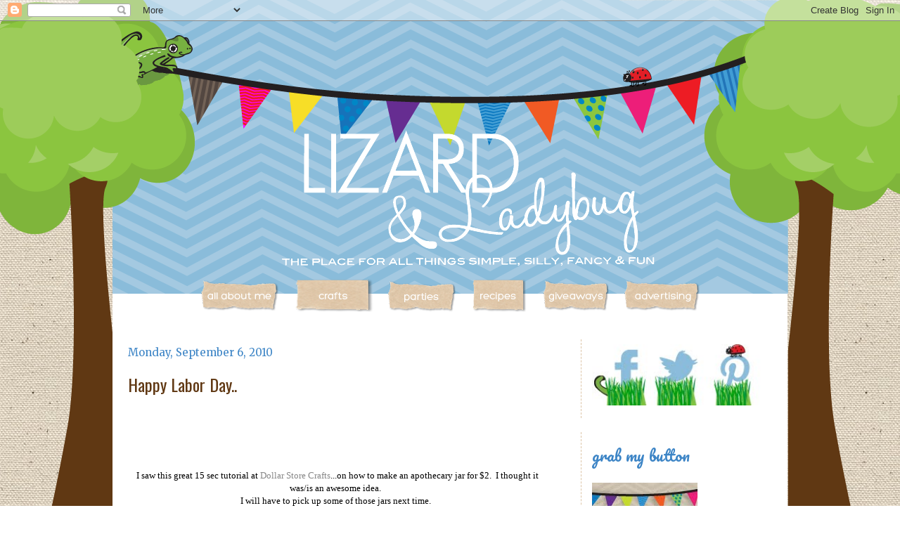

--- FILE ---
content_type: text/html; charset=UTF-8
request_url: https://lizardnladybug.blogspot.com/2010/09/happy-labor-day.html?showComment=1283961040340
body_size: 35080
content:
<!DOCTYPE html>
<html class='v2' dir='ltr' xmlns='http://www.w3.org/1999/xhtml' xmlns:b='http://www.google.com/2005/gml/b' xmlns:data='http://www.google.com/2005/gml/data' xmlns:expr='http://www.google.com/2005/gml/expr'>
<head>
<link href='https://www.blogger.com/static/v1/widgets/4128112664-css_bundle_v2.css' rel='stylesheet' type='text/css'/>
<meta content='IE=EmulateIE7' http-equiv='X-UA-Compatible'/>
<meta content='width=1100' name='viewport'/>
<meta content='text/html; charset=UTF-8' http-equiv='Content-Type'/>
<meta content='blogger' name='generator'/>
<link href='https://lizardnladybug.blogspot.com/favicon.ico' rel='icon' type='image/x-icon'/>
<link href='http://lizardnladybug.blogspot.com/2010/09/happy-labor-day.html' rel='canonical'/>
<link rel="alternate" type="application/atom+xml" title="lizard &amp; ladybug - Atom" href="https://lizardnladybug.blogspot.com/feeds/posts/default" />
<link rel="alternate" type="application/rss+xml" title="lizard &amp; ladybug - RSS" href="https://lizardnladybug.blogspot.com/feeds/posts/default?alt=rss" />
<link rel="service.post" type="application/atom+xml" title="lizard &amp; ladybug - Atom" href="https://www.blogger.com/feeds/5368019903529800268/posts/default" />

<link rel="alternate" type="application/atom+xml" title="lizard &amp; ladybug - Atom" href="https://lizardnladybug.blogspot.com/feeds/3101056460576937344/comments/default" />
<!--Can't find substitution for tag [blog.ieCssRetrofitLinks]-->
<link href='https://blogger.googleusercontent.com/img/b/R29vZ2xl/AVvXsEg92-gsAmchgrxnWXrqtX2WhwV3zJAvG5lkIpAzTjJDJ5LjdiVgwciyl9vwTojK4FAgcgUa-G-O24mtQa8k1ihBOf9KD2GnZZ4jpRscV2LkKwFd1RqZx20pA5MBSRF0hViKeZYIS-xuX00/s400/102_2256.JPG' rel='image_src'/>
<meta content='http://lizardnladybug.blogspot.com/2010/09/happy-labor-day.html' property='og:url'/>
<meta content='Happy Labor Day..' property='og:title'/>
<meta content='      I saw this great 15 sec tutorial at Dollar Store Crafts ...on  how to make an apothecary jar for $2.  I thought it was/is an awesome  ...' property='og:description'/>
<meta content='https://blogger.googleusercontent.com/img/b/R29vZ2xl/AVvXsEg92-gsAmchgrxnWXrqtX2WhwV3zJAvG5lkIpAzTjJDJ5LjdiVgwciyl9vwTojK4FAgcgUa-G-O24mtQa8k1ihBOf9KD2GnZZ4jpRscV2LkKwFd1RqZx20pA5MBSRF0hViKeZYIS-xuX00/w1200-h630-p-k-no-nu/102_2256.JPG' property='og:image'/>
<title>lizard &amp; ladybug: Happy Labor Day..</title>
<style type='text/css'>@font-face{font-family:'Crushed';font-style:normal;font-weight:400;font-display:swap;src:url(//fonts.gstatic.com/s/crushed/v32/U9Mc6dym6WXImTlFf1AVuaixPzHIug.woff2)format('woff2');unicode-range:U+0100-02BA,U+02BD-02C5,U+02C7-02CC,U+02CE-02D7,U+02DD-02FF,U+0304,U+0308,U+0329,U+1D00-1DBF,U+1E00-1E9F,U+1EF2-1EFF,U+2020,U+20A0-20AB,U+20AD-20C0,U+2113,U+2C60-2C7F,U+A720-A7FF;}@font-face{font-family:'Crushed';font-style:normal;font-weight:400;font-display:swap;src:url(//fonts.gstatic.com/s/crushed/v32/U9Mc6dym6WXImTlFf14VuaixPzE.woff2)format('woff2');unicode-range:U+0000-00FF,U+0131,U+0152-0153,U+02BB-02BC,U+02C6,U+02DA,U+02DC,U+0304,U+0308,U+0329,U+2000-206F,U+20AC,U+2122,U+2191,U+2193,U+2212,U+2215,U+FEFF,U+FFFD;}@font-face{font-family:'Merriweather';font-style:normal;font-weight:400;font-stretch:100%;font-display:swap;src:url(//fonts.gstatic.com/s/merriweather/v33/u-4D0qyriQwlOrhSvowK_l5UcA6zuSYEqOzpPe3HOZJ5eX1WtLaQwmYiScCmDxhtNOKl8yDr3icaGV31CPDaYKfFQn0.woff2)format('woff2');unicode-range:U+0460-052F,U+1C80-1C8A,U+20B4,U+2DE0-2DFF,U+A640-A69F,U+FE2E-FE2F;}@font-face{font-family:'Merriweather';font-style:normal;font-weight:400;font-stretch:100%;font-display:swap;src:url(//fonts.gstatic.com/s/merriweather/v33/u-4D0qyriQwlOrhSvowK_l5UcA6zuSYEqOzpPe3HOZJ5eX1WtLaQwmYiScCmDxhtNOKl8yDr3icaEF31CPDaYKfFQn0.woff2)format('woff2');unicode-range:U+0301,U+0400-045F,U+0490-0491,U+04B0-04B1,U+2116;}@font-face{font-family:'Merriweather';font-style:normal;font-weight:400;font-stretch:100%;font-display:swap;src:url(//fonts.gstatic.com/s/merriweather/v33/u-4D0qyriQwlOrhSvowK_l5UcA6zuSYEqOzpPe3HOZJ5eX1WtLaQwmYiScCmDxhtNOKl8yDr3icaG131CPDaYKfFQn0.woff2)format('woff2');unicode-range:U+0102-0103,U+0110-0111,U+0128-0129,U+0168-0169,U+01A0-01A1,U+01AF-01B0,U+0300-0301,U+0303-0304,U+0308-0309,U+0323,U+0329,U+1EA0-1EF9,U+20AB;}@font-face{font-family:'Merriweather';font-style:normal;font-weight:400;font-stretch:100%;font-display:swap;src:url(//fonts.gstatic.com/s/merriweather/v33/u-4D0qyriQwlOrhSvowK_l5UcA6zuSYEqOzpPe3HOZJ5eX1WtLaQwmYiScCmDxhtNOKl8yDr3icaGl31CPDaYKfFQn0.woff2)format('woff2');unicode-range:U+0100-02BA,U+02BD-02C5,U+02C7-02CC,U+02CE-02D7,U+02DD-02FF,U+0304,U+0308,U+0329,U+1D00-1DBF,U+1E00-1E9F,U+1EF2-1EFF,U+2020,U+20A0-20AB,U+20AD-20C0,U+2113,U+2C60-2C7F,U+A720-A7FF;}@font-face{font-family:'Merriweather';font-style:normal;font-weight:400;font-stretch:100%;font-display:swap;src:url(//fonts.gstatic.com/s/merriweather/v33/u-4D0qyriQwlOrhSvowK_l5UcA6zuSYEqOzpPe3HOZJ5eX1WtLaQwmYiScCmDxhtNOKl8yDr3icaFF31CPDaYKfF.woff2)format('woff2');unicode-range:U+0000-00FF,U+0131,U+0152-0153,U+02BB-02BC,U+02C6,U+02DA,U+02DC,U+0304,U+0308,U+0329,U+2000-206F,U+20AC,U+2122,U+2191,U+2193,U+2212,U+2215,U+FEFF,U+FFFD;}@font-face{font-family:'Oswald';font-style:normal;font-weight:400;font-display:swap;src:url(//fonts.gstatic.com/s/oswald/v57/TK3_WkUHHAIjg75cFRf3bXL8LICs1_FvsUtiZSSUhiCXABTV.woff2)format('woff2');unicode-range:U+0460-052F,U+1C80-1C8A,U+20B4,U+2DE0-2DFF,U+A640-A69F,U+FE2E-FE2F;}@font-face{font-family:'Oswald';font-style:normal;font-weight:400;font-display:swap;src:url(//fonts.gstatic.com/s/oswald/v57/TK3_WkUHHAIjg75cFRf3bXL8LICs1_FvsUJiZSSUhiCXABTV.woff2)format('woff2');unicode-range:U+0301,U+0400-045F,U+0490-0491,U+04B0-04B1,U+2116;}@font-face{font-family:'Oswald';font-style:normal;font-weight:400;font-display:swap;src:url(//fonts.gstatic.com/s/oswald/v57/TK3_WkUHHAIjg75cFRf3bXL8LICs1_FvsUliZSSUhiCXABTV.woff2)format('woff2');unicode-range:U+0102-0103,U+0110-0111,U+0128-0129,U+0168-0169,U+01A0-01A1,U+01AF-01B0,U+0300-0301,U+0303-0304,U+0308-0309,U+0323,U+0329,U+1EA0-1EF9,U+20AB;}@font-face{font-family:'Oswald';font-style:normal;font-weight:400;font-display:swap;src:url(//fonts.gstatic.com/s/oswald/v57/TK3_WkUHHAIjg75cFRf3bXL8LICs1_FvsUhiZSSUhiCXABTV.woff2)format('woff2');unicode-range:U+0100-02BA,U+02BD-02C5,U+02C7-02CC,U+02CE-02D7,U+02DD-02FF,U+0304,U+0308,U+0329,U+1D00-1DBF,U+1E00-1E9F,U+1EF2-1EFF,U+2020,U+20A0-20AB,U+20AD-20C0,U+2113,U+2C60-2C7F,U+A720-A7FF;}@font-face{font-family:'Oswald';font-style:normal;font-weight:400;font-display:swap;src:url(//fonts.gstatic.com/s/oswald/v57/TK3_WkUHHAIjg75cFRf3bXL8LICs1_FvsUZiZSSUhiCXAA.woff2)format('woff2');unicode-range:U+0000-00FF,U+0131,U+0152-0153,U+02BB-02BC,U+02C6,U+02DA,U+02DC,U+0304,U+0308,U+0329,U+2000-206F,U+20AC,U+2122,U+2191,U+2193,U+2212,U+2215,U+FEFF,U+FFFD;}@font-face{font-family:'Pacifico';font-style:normal;font-weight:400;font-display:swap;src:url(//fonts.gstatic.com/s/pacifico/v23/FwZY7-Qmy14u9lezJ-6K6MmBp0u-zK4.woff2)format('woff2');unicode-range:U+0460-052F,U+1C80-1C8A,U+20B4,U+2DE0-2DFF,U+A640-A69F,U+FE2E-FE2F;}@font-face{font-family:'Pacifico';font-style:normal;font-weight:400;font-display:swap;src:url(//fonts.gstatic.com/s/pacifico/v23/FwZY7-Qmy14u9lezJ-6D6MmBp0u-zK4.woff2)format('woff2');unicode-range:U+0301,U+0400-045F,U+0490-0491,U+04B0-04B1,U+2116;}@font-face{font-family:'Pacifico';font-style:normal;font-weight:400;font-display:swap;src:url(//fonts.gstatic.com/s/pacifico/v23/FwZY7-Qmy14u9lezJ-6I6MmBp0u-zK4.woff2)format('woff2');unicode-range:U+0102-0103,U+0110-0111,U+0128-0129,U+0168-0169,U+01A0-01A1,U+01AF-01B0,U+0300-0301,U+0303-0304,U+0308-0309,U+0323,U+0329,U+1EA0-1EF9,U+20AB;}@font-face{font-family:'Pacifico';font-style:normal;font-weight:400;font-display:swap;src:url(//fonts.gstatic.com/s/pacifico/v23/FwZY7-Qmy14u9lezJ-6J6MmBp0u-zK4.woff2)format('woff2');unicode-range:U+0100-02BA,U+02BD-02C5,U+02C7-02CC,U+02CE-02D7,U+02DD-02FF,U+0304,U+0308,U+0329,U+1D00-1DBF,U+1E00-1E9F,U+1EF2-1EFF,U+2020,U+20A0-20AB,U+20AD-20C0,U+2113,U+2C60-2C7F,U+A720-A7FF;}@font-face{font-family:'Pacifico';font-style:normal;font-weight:400;font-display:swap;src:url(//fonts.gstatic.com/s/pacifico/v23/FwZY7-Qmy14u9lezJ-6H6MmBp0u-.woff2)format('woff2');unicode-range:U+0000-00FF,U+0131,U+0152-0153,U+02BB-02BC,U+02C6,U+02DA,U+02DC,U+0304,U+0308,U+0329,U+2000-206F,U+20AC,U+2122,U+2191,U+2193,U+2212,U+2215,U+FEFF,U+FFFD;}</style>
<style id='page-skin-1' type='text/css'><!--
/*
-----------------------------------------------
Blogger Template Style
Name:     Awesome Inc.
Designer: Tina Chen
URL:      tinachen.org
----------------------------------------------- */
/* Variable definitions
====================
<Variable name="keycolor" description="Main Color" type="color" default="#ffffff"/>
<Group description="Page" selector="body">
<Variable name="body.font" description="Font" type="font"
default="normal normal 13px Arial, Tahoma, Helvetica, FreeSans, sans-serif"/>
<Variable name="body.background.color" description="Background Color" type="color" default="#000000"/>
<Variable name="body.text.color" description="Text Color" type="color" default="#ffffff"/>
</Group>
<Group description="Links" selector=".main-inner">
<Variable name="link.color" description="Link Color" type="color" default="#888888"/>
<Variable name="link.visited.color" description="Visited Color" type="color" default="#444444"/>
<Variable name="link.hover.color" description="Hover Color" type="color" default="#cccccc"/>
</Group>
<Group description="Blog Title" selector=".header h1">
<Variable name="header.font" description="Title Font" type="font"
default="normal bold 40px Arial, Tahoma, Helvetica, FreeSans, sans-serif"/>
<Variable name="header.text.color" description="Title Color" type="color" default="#000000" />
<Variable name="header.background.color" description="Header Background" type="color" default="transparent" />
</Group>
<Group description="Blog Description" selector=".header .description">
<Variable name="description.font" description="Font" type="font"
default="normal normal 14px Arial, Tahoma, Helvetica, FreeSans, sans-serif"/>
<Variable name="description.text.color" description="Text Color" type="color"
default="#000000" />
</Group>
<Group description="Tabs Text" selector=".tabs-inner .widget li a">
<Variable name="tabs.font" description="Font" type="font"
default="normal bold 14px Arial, Tahoma, Helvetica, FreeSans, sans-serif"/>
<Variable name="tabs.text.color" description="Text Color" type="color" default="#000000"/>
<Variable name="tabs.selected.text.color" description="Selected Color" type="color" default="#ffffff"/>
</Group>
<Group description="Tabs Background" selector=".tabs-outer .PageList">
<Variable name="tabs.background.color" description="Background Color" type="color" default="#141414"/>
<Variable name="tabs.selected.background.color" description="Selected Color" type="color" default="#444444"/>
<Variable name="tabs.border.color" description="Border Color" type="color" default="transparent"/>
</Group>
<Group description="Date Header" selector=".main-inner .widget h2.date-header, .main-inner .widget h2.date-header span">
<Variable name="date.font" description="Font" type="font"
default="normal normal 14px Arial, Tahoma, Helvetica, FreeSans, sans-serif"/>
<Variable name="date.text.color" description="Text Color" type="color" default="#666666"/>
<Variable name="date.border.color" description="Border Color" type="color" default="transparent"/>
</Group>
<Group description="Post Title" selector="h3.post-title, h4, h3.post-title a">
<Variable name="post.title.font" description="Font" type="font"
default="normal bold 22px Arial, Tahoma, Helvetica, FreeSans, sans-serif"/>
<Variable name="post.title.text.color" description="Text Color" type="color" default="#000000"/>
</Group>
<Group description="Post Background" selector=".post">
<Variable name="post.background.color" description="Background Color" type="color" default="transparent" />
<Variable name="post.border.color" description="Border Color" type="color" default="transparent" />
<Variable name="post.border.bevel.color" description="Bevel Color" type="color" default="transparent"/>
</Group>
<Group description="Gadget Title" selector="h2">
<Variable name="widget.title.font" description="Font" type="font"
default="normal bold 14px Arial, Tahoma, Helvetica, FreeSans, sans-serif"/>
<Variable name="widget.title.text.color" description="Text Color" type="color" default="#000000"/>
</Group>
<Group description="Gadget Text" selector=".sidebar .widget">
<Variable name="widget.font" description="Font" type="font"
default="normal normal 14px Arial, Tahoma, Helvetica, FreeSans, sans-serif"/>
<Variable name="widget.text.color" description="Text Color" type="color" default="#000000"/>
<Variable name="widget.alternate.text.color" description="Alternate Color" type="color" default="#666666"/>
</Group>
<Group description="Gadget Links" selector=".sidebar .widget">
<Variable name="widget.link.color" description="Link Color" type="color" default="#888888"/>
<Variable name="widget.link.visited.color" description="Visited Color" type="color" default="#444444"/>
<Variable name="widget.link.hover.color" description="Hover Color" type="color" default="#cccccc"/>
</Group>
<Group description="Gadget Background" selector=".sidebar .widget">
<Variable name="widget.background.color" description="Background Color" type="color" default="#141414"/>
<Variable name="widget.border.color" description="Border Color" type="color" default="#222222"/>
<Variable name="widget.border.bevel.color" description="Bevel Color" type="color" default="#000000"/>
</Group>
<Group description="Sidebar Background" selector=".column-left-inner .column-right-inner">
<Variable name="widget.outer.background.color" description="Background Color" type="color" default="transparent" />
</Group>
<Group description="Images" selector=".main-inner">
<Variable name="image.background.color" description="Background Color" type="color" default="transparent"/>
<Variable name="image.border.color" description="Border Color" type="color" default="transparent"/>
</Group>
<Group description="Feed" selector=".blog-feeds">
<Variable name="feed.text.color" description="Text Color" type="color" default="#000000"/>
</Group>
<Group description="Feed Links" selector=".blog-feeds">
<Variable name="feed.link.color" description="Link Color" type="color" default="#888888"/>
<Variable name="feed.link.visited.color" description="Visited Color" type="color" default="#444444"/>
<Variable name="feed.link.hover.color" description="Hover Color" type="color" default="#cccccc"/>
</Group>
<Group description="Pager" selector=".blog-pager">
<Variable name="pager.background.color" description="Background Color" type="color" default="transparent" />
</Group>
<Group description="Footer" selector=".footer-outer">
<Variable name="footer.background.color" description="Background Color" type="color" default="transparent" />
<Variable name="footer.text.color" description="Text Color" type="color" default="#000000" />
</Group>
<Variable name="title.shadow.spread" description="Title Shadow" type="length" default="-1px"/>
<Variable name="body.background" description="Body Background" type="background"
color="transparent"
default="$(color) none repeat scroll top left"/>
<Variable name="body.background.gradient.cap" description="Body Gradient Cap" type="url"
default="none"/>
<Variable name="body.background.size" description="Body Background Size" type="string" default="auto"/>
<Variable name="tabs.background.gradient" description="Tabs Background Gradient" type="url"
default="none"/>
<Variable name="header.background.gradient" description="Header Background Gradient" type="url" default="none" />
<Variable name="header.padding.top" description="Header Top Padding" type="length" default="22px" />
<Variable name="header.margin.top" description="Header Top Margin" type="length" default="0" />
<Variable name="header.margin.bottom" description="Header Bottom Margin" type="length" default="0" />
<Variable name="widget.padding.top" description="Widget Padding Top" type="length" default="8px" />
<Variable name="widget.padding.side" description="Widget Padding Side" type="length" default="15px" />
<Variable name="widget.outer.margin.top" description="Widget Top Margin" type="length" default="0" />
<Variable name="widget.outer.background.gradient" description="Gradient" type="url" default="none" />
<Variable name="widget.border.radius" description="Gadget Border Radius" type="length" default="0" />
<Variable name="outer.shadow.spread" description="Outer Shadow Size" type="length" default="0" />
<Variable name="date.header.border.radius.top" description="Date Header Border Radius Top" type="length" default="0" />
<Variable name="date.header.position" description="Date Header Position" type="length" default="15px" />
<Variable name="date.space" description="Date Space" type="length" default="30px" />
<Variable name="date.position" description="Date Float" type="string" default="static" />
<Variable name="date.padding.bottom" description="Date Padding Bottom" type="length" default="0" />
<Variable name="date.border.size" description="Date Border Size" type="length" default="0" />
<Variable name="date.background" description="Date Background" type="background" color="transparent"
default="$(color) none no-repeat scroll top left" />
<Variable name="date.first.border.radius.top" description="Date First top radius" type="length" default="0" />
<Variable name="date.last.space.bottom" description="Date Last Space Bottom" type="length"
default="20px" />
<Variable name="date.last.border.radius.bottom" description="Date Last bottom radius" type="length" default="0" />
<Variable name="post.first.padding.top" description="First Post Padding Top" type="length" default="0" />
<Variable name="image.shadow.spread" description="Image Shadow Size" type="length" default="0"/>
<Variable name="image.border.radius" description="Image Border Radius" type="length" default="0"/>
<Variable name="separator.outdent" description="Separator Outdent" type="length" default="15px" />
<Variable name="title.separator.border.size" description="Widget Title Border Size" type="length" default="1px" />
<Variable name="list.separator.border.size" description="List Separator Border Size" type="length" default="1px" />
<Variable name="shadow.spread" description="Shadow Size" type="length" default="0"/>
<Variable name="startSide" description="Side where text starts in blog language" type="automatic" default="left"/>
<Variable name="endSide" description="Side where text ends in blog language" type="automatic" default="right"/>
<Variable name="date.side" description="Side where date header is placed" type="string" default="right"/>
<Variable name="pager.border.radius.top" description="Pager Border Top Radius" type="length" default="0" />
<Variable name="pager.space.top" description="Pager Top Space" type="length" default="1em" />
<Variable name="footer.background.gradient" description="Background Gradient" type="url" default="none" />
<Variable name="mobile.background.size" description="Mobile Background Size" type="string"
default="auto"/>
<Variable name="mobile.background.overlay" description="Mobile Background Overlay" type="string"
default="transparent none repeat scroll top left"/>
<Variable name="mobile.button.color" description="Mobile Button Color" type="color" default="#ffffff" />
*/
/* Content
----------------------------------------------- */
body {
font: normal normal 13px Arial, Tahoma, Helvetica, FreeSans, sans-serif;
color: #000000;
background: transparent url(//2.bp.blogspot.com/-K78aFc091ZI/TyAOCn4tZsI/AAAAAAAAEKI/9jYb6BfiXnE/s1600/iStock_000018158235Smaller.jpg) repeat scroll top left;
}
html body .content-outer {
min-width: 0;
max-width: 100%;
width: 100%;
}
a:link {
text-decoration: none;
color: #888888;
}
a:visited {
text-decoration: none;
color: #444444;
}
a:hover {
text-decoration: underline;
color: #cccccc;
}
.body-fauxcolumn-outer .cap-top {
position: absolute;
z-index: 1;
height: 276px;
width: 100%;
background: transparent none repeat-x scroll top left;
_background-image: none;
}
/* Columns
----------------------------------------------- */
.content-inner {
padding: 0;
}
.header-inner .section {
margin: 0 16px;
}
.tabs-inner .section {
margin: 0 16px;
}
.main-inner {
background: url(https://blogger.googleusercontent.com/img/b/R29vZ2xl/AVvXsEgHmi7psm6FrcswSeaHPWtRIfzwxpasiDNGCkq0q-MQiBkBlhuwTw2pFplAr188f87Js_YrFgNU8q-gL9Q1QBVC4Sgx27xY8Y3DABt_SMWs0tgWoRIDls1ifi7DqDdsbZgC5wtLveaPw48/s1600/whitepostbackground.jpg) center repeat-y;
padding-top: 30px;
}
.main-inner .column-center-inner,
.main-inner .column-left-inner,
.main-inner .column-right-inner {
padding: 0 5px;
}
*+html body .main-inner .column-center-inner {
margin-top: -30px;
}
#layout .main-inner .column-center-inner {
margin-top: 0;
}
/* Header
----------------------------------------------- */
.header-outer {
background: url(https://blogger.googleusercontent.com/img/b/R29vZ2xl/AVvXsEh2wrqLGwxcrjvlzl7IlvckxZhrdrDEhgJIII5jGDVx6wA996NCpsT-nI93lI2zsCJj5N2NfXXxJtCBhSP_VmIqy7zpbU0zKh4R_261fNw2LGyEWu8hvZ1kNGwJlbqyBfuc5qrJIwUd6jg/s1600/BackgroundHeader.png) center no-repeat;
height: 833px;
margin: 0 0 0 0;
margin-top: -30px;
margin-bottom: -440px;
}
.Header h1 {
font: normal bold 40px Arial, Tahoma, Helvetica, FreeSans, sans-serif;
color: #ffffff;
text-shadow: 0 0 -1px #000000;
}
.Header h1 a {
color: #ffffff;
}
.Header .description {
font: normal normal 14px Arial, Tahoma, Helvetica, FreeSans, sans-serif;
color: #ffffff;
}
.header-inner .Header .titlewrapper,
.header-inner .Header .descriptionwrapper {
padding-left: 0;
padding-right: 0;
margin-bottom: 0;
}
.header-inner .Header .titlewrapper {
padding-top: 22px;
}
/* Tabs
----------------------------------------------- */
.tabs-outer {
overflow: hidden;
position: relative;
background: transparent none repeat scroll 0 0;
}
#layout .tabs-outer {
overflow: visible;
}
.tabs-cap-top, .tabs-cap-bottom {
position: absolute;
width: 100%;
border-top: 1px solid transparent;
}
.tabs-cap-bottom {
bottom: 0;
}
.tabs-inner .widget li a {
display: inline-block;
margin: 0;
padding: .6em 1.5em;
font: normal normal 17px Crushed;
color: #ffffff;
border-top: 1px solid transparent;
border-bottom: 1px solid transparent;
border-left: 1px solid transparent;
}
.tabs-inner .widget li:last-child a {
border-right: 1px solid transparent;
}
.tabs-inner .widget li.selected a, .tabs-inner .widget li a:hover {
background: transparent none repeat-x scroll 0 -100px;
color: #3d85c6;
}
/* Headings
----------------------------------------------- */
h2 {
font: normal normal 22px Pacifico;
color: #3d85c6;
}
/* Widgets
----------------------------------------------- */
.main-inner .section {
margin: 0 27px;
padding: 0;
}
.main-inner .column-left-outer,
.main-inner .column-right-outer {
margin-top: 0;
}
#layout .main-inner .column-left-outer,
#layout .main-inner .column-right-outer {
margin-top: 0;
}
.main-inner .column-left-inner,
.main-inner .column-right-inner {
background: transparent none repeat 0 0;
-moz-box-shadow: 0 0 0 rgba(0, 0, 0, .2);
-webkit-box-shadow: 0 0 0 rgba(0, 0, 0, .2);
-goog-ms-box-shadow: 0 0 0 rgba(0, 0, 0, .2);
box-shadow: 0 0 0 rgba(0, 0, 0, .2);
-moz-border-radius: 0;
-webkit-border-radius: 0;
-goog-ms-border-radius: 0;
border-radius: 0;
}
#layout .main-inner .column-left-inner,
#layout .main-inner .column-right-inner {
margin-top: 0;
}
.sidebar .widget {
font: normal normal 14px Arial, Tahoma, Helvetica, FreeSans, sans-serif;
color: #000000;
}
.sidebar .widget a:link {
color: #888888;
}
.sidebar .widget a:visited {
color: #444444;
}
.sidebar .widget a:hover {
color: #222222;
}
.sidebar .widget h2 {
text-shadow: 0 0 -1px #000000;
}
.main-inner .widget {
background-color: transparent;
border-left: 1px dashed #DDC5A7;
padding: 0 15px 15px;
margin: 20px -16px;
-moz-box-shadow: 0 0 0 rgba(0, 0, 0, .2);
-webkit-box-shadow: 0 0 0 rgba(0, 0, 0, .2);
-goog-ms-box-shadow: 0 0 0 rgba(0, 0, 0, .2);
box-shadow: 0 0 0 rgba(0, 0, 0, .2);
-moz-border-radius: 0;
-webkit-border-radius: 0;
-goog-ms-border-radius: 0;
border-radius: 0;
}
.main-inner .widget h2 {
margin: 0 -15px;
padding: .6em 15px .5em;
border-bottom: 1px solid transparent;
}
.footer-inner .widget h2 {
padding: 0 0 .4em;
border-bottom: 1px solid transparent;
}
.main-inner .widget h2 + div, .footer-inner .widget h2 + div {
border-top: 1px solid transparent;
padding-top: 8px;
}
.main-inner .widget .widget-content {
margin: 0 -15px;
padding: 7px 15px 0;
}
.main-inner .widget ul, .main-inner .widget #ArchiveList ul.flat {
margin: -8px -15px 0;
padding: 0;
list-style: none;
}
.main-inner .widget #ArchiveList {
margin: -8px 0 0;
}
.main-inner .widget ul li, .main-inner .widget #ArchiveList ul.flat li {
padding: .5em 15px;
text-indent: 0;
color: #222222;
border-top: 1px solid transparent;
border-bottom: 1px solid transparent;
}
.main-inner .widget #ArchiveList ul li {
padding-top: .25em;
padding-bottom: .25em;
}
.main-inner .widget ul li:first-child, .main-inner .widget #ArchiveList ul.flat li:first-child {
border-top: none;
}
.main-inner .widget ul li:last-child, .main-inner .widget #ArchiveList ul.flat li:last-child {
border-bottom: none;
}
.post-body {
position: relative;
}
.main-inner .widget .post-body ul {
padding: 0 2.5em;
margin: .5em 0;
list-style: disc;
}
.main-inner .widget .post-body ul li {
padding: 0.25em 0;
margin-bottom: .25em;
color: #000000;
border: none;
}
.footer-inner .widget ul {
padding: 0;
list-style: none;
}
.widget .zippy {
color: #222222;
}
/* Posts
----------------------------------------------- */
body .main-inner .Blog {
padding: 0;
margin-bottom: 1em;
background-color: transparent;
border: none;
-moz-box-shadow: 0 0 0 rgba(0, 0, 0, 0);
-webkit-box-shadow: 0 0 0 rgba(0, 0, 0, 0);
-goog-ms-box-shadow: 0 0 0 rgba(0, 0, 0, 0);
box-shadow: 0 0 0 rgba(0, 0, 0, 0);
}
.main-inner .section:last-child .Blog:last-child {
padding: 0;
margin-bottom: 1em;
}
.main-inner .widget h2.date-header {
margin: 0 -15px 1px;
padding: 0 0 0 0;
font: normal normal 15px Merriweather;
color: #3d85c6;
background: transparent none no-repeat scroll top left;
border-top: 0 solid transparent;
border-bottom: 1px solid transparent;
-moz-border-radius-topleft: 0;
-moz-border-radius-topright: 0;
-webkit-border-top-left-radius: 0;
-webkit-border-top-right-radius: 0;
border-top-left-radius: 0;
border-top-right-radius: 0;
position: static;
bottom: 100%;
right: 15px;
text-shadow: 0 0 -1px #000000;
}
.main-inner .widget h2.date-header span {
font: normal normal 15px Merriweather;
display: block;
padding: .5em 15px;
border-left: 0 solid transparent;
border-right: 0 solid transparent;
}
.date-outer {
position: relative;
margin: 30px 0 20px;
padding: 0 15px;
background-color: transparent;
border: 1px solid transparent;
-moz-box-shadow: 0 0 0 rgba(0, 0, 0, .2);
-webkit-box-shadow: 0 0 0 rgba(0, 0, 0, .2);
-goog-ms-box-shadow: 0 0 0 rgba(0, 0, 0, .2);
box-shadow: 0 0 0 rgba(0, 0, 0, .2);
-moz-border-radius: 0;
-webkit-border-radius: 0;
-goog-ms-border-radius: 0;
border-radius: 0;
}
.date-outer:first-child {
margin-top: 0;
}
.date-outer:last-child {
margin-bottom: 20px;
-moz-border-radius-bottomleft: 0;
-moz-border-radius-bottomright: 0;
-webkit-border-bottom-left-radius: 0;
-webkit-border-bottom-right-radius: 0;
-goog-ms-border-bottom-left-radius: 0;
-goog-ms-border-bottom-right-radius: 0;
border-bottom-left-radius: 0;
border-bottom-right-radius: 0;
}
.date-posts {
margin: 0 -15px;
padding: 0 15px;
clear: both;
}
.post-outer, .inline-ad {
border-top: 1px solid transparent;
margin: 0 -15px;
padding: 15px 15px;
}
.post-outer {
background: url(https://blogger.googleusercontent.com/img/b/R29vZ2xl/AVvXsEjlr8SDw43TRb1mS63LSOz20RRXFvxDgKVWNrKz2NkSRQr7amIYpe8kiIGJcMfttBlCsWyMWfLu8MU-wbwv4ZUNZw3LSawEWyTLwPzSKy5QzNNyToK0OVa8Fk469BuyxAMRqXaKyEDdCas/s1600/signature.jpg) right bottom no-repeat;
padding-bottom: 40px;
}
.post-outer:first-child {
padding-top: 0;
border-top: none;
}
.post-outer:last-child, .inline-ad:last-child {
border-bottom: none;
}
.post-body {
position: relative;
}
.post-body img {
padding: 8px;
background: transparent;
border: 1px solid transparent;
-moz-box-shadow: 0 0 0 rgba(0, 0, 0, .2);
-webkit-box-shadow: 0 0 0 rgba(0, 0, 0, .2);
box-shadow: 0 0 0 rgba(0, 0, 0, .2);
-moz-border-radius: 0;
-webkit-border-radius: 0;
border-radius: 0;
}
h3.post-title, h4 {
font: normal normal 24px Oswald;
color: #603813;
}
h3.post-title a {
font: normal normal 24px Oswald;
color: #603813;
}
h3.post-title a:hover {
color: #cccccc;
text-decoration: underline;
}
.post-header {
margin: 0 0 1em;
}
.post-body {
line-height: 1.4;
}
.post-outer h2 {
color: #000000;
}
.post-footer {
margin: 1.5em 0 0;
}
#blog-pager {
padding: 15px;
font-size: 120%;
background-color: transparent;
border: 1px solid transparent;
-moz-box-shadow: 0 0 0 rgba(0, 0, 0, .2);
-webkit-box-shadow: 0 0 0 rgba(0, 0, 0, .2);
-goog-ms-box-shadow: 0 0 0 rgba(0, 0, 0, .2);
box-shadow: 0 0 0 rgba(0, 0, 0, .2);
-moz-border-radius: 0;
-webkit-border-radius: 0;
-goog-ms-border-radius: 0;
border-radius: 0;
-moz-border-radius-topleft: 0;
-moz-border-radius-topright: 0;
-webkit-border-top-left-radius: 0;
-webkit-border-top-right-radius: 0;
-goog-ms-border-top-left-radius: 0;
-goog-ms-border-top-right-radius: 0;
border-top-left-radius: 0;
border-top-right-radius-topright: 0;
margin-top: 1em;
}
.blog-feeds, .post-feeds {
margin: 1em 0;
text-align: center;
color: #ffffff;
}
.blog-feeds a, .post-feeds a {
color: #888888;
}
.blog-feeds a:visited, .post-feeds a:visited {
color: #444444;
}
.blog-feeds a:hover, .post-feeds a:hover {
color: #cccccc;
}
.post-outer .comments {
margin-top: 2em;
}
/* Comments
----------------------------------------------- */
.comments .comments-content .icon.blog-author {
background-repeat: no-repeat;
background-image: url([data-uri]);
}
.comments .comments-content .loadmore a {
border-top: 1px solid transparent;
border-bottom: 1px solid transparent;
}
.comments .continue {
border-top: 2px solid transparent;
}
/* Footer
----------------------------------------------- */
.footer-outer {
margin: -0 0 -1px;
padding: 0 0 0;
color: #ffffff;
overflow: hidden;
background: url(https://blogger.googleusercontent.com/img/b/R29vZ2xl/AVvXsEjIa-Mz9Vlie8PgD-jH_79AL7LDqkCZdFU-w3FQgUt6Y9bGJLkmbPzpImMQs9epfaHd0nbrE_5CvLKThIASQfcu_X_CmKGSVfacYAFUihRDcZJ7ShXagv3cNxH4JQ2MJ9Kbr9VxLOmtnSw/s1600/Footer.png) bottom repeat-x;
}
.footer-fauxborder-left {
border-top: 1px solid transparent;
background: transparent none repeat scroll 0 0;
-moz-box-shadow: 0 0 0 rgba(0, 0, 0, .2);
-webkit-box-shadow: 0 0 0 rgba(0, 0, 0, .2);
-goog-ms-box-shadow: 0 0 0 rgba(0, 0, 0, .2);
box-shadow: 0 0 0 rgba(0, 0, 0, .2);
margin: 0px;
}
/* Mobile
----------------------------------------------- */
body.mobile {
background-size: auto;
}
.mobile .body-fauxcolumn-outer {
background: transparent none repeat scroll top left;
}
*+html body.mobile .main-inner .column-center-inner {
margin-top: 0;
}
.mobile .main-inner .widget {
padding: 0 0 15px;
}
.mobile .main-inner .widget h2 + div,
.mobile .footer-inner .widget h2 + div {
border-top: none;
padding-top: 0;
}
.mobile .footer-inner .widget h2 {
padding: 0.5em 0;
border-bottom: none;
}
.mobile .main-inner .widget .widget-content {
margin: 0;
padding: 7px 0 0;
}
.mobile .main-inner .widget ul,
.mobile .main-inner .widget #ArchiveList ul.flat {
margin: 0 -15px 0;
}
.mobile .main-inner .widget h2.date-header {
right: 0;
}
.mobile .date-header span {
padding: 0.4em 0;
}
.mobile .date-outer:first-child {
margin-bottom: 0;
border: 1px solid transparent;
-moz-border-radius-topleft: 0;
-moz-border-radius-topright: 0;
-webkit-border-top-left-radius: 0;
-webkit-border-top-right-radius: 0;
-goog-ms-border-top-left-radius: 0;
-goog-ms-border-top-right-radius: 0;
border-top-left-radius: 0;
border-top-right-radius: 0;
}
.mobile .date-outer {
border-color: transparent;
border-width: 0 1px 1px;
}
.mobile .date-outer:last-child {
margin-bottom: 0;
}
.mobile .main-inner {
padding: 0;
}
.mobile .header-inner .section {
margin: 0;
}
.mobile .blog-posts {
padding: 0 10px;
}
.mobile .post-outer, .mobile .inline-ad {
padding: 5px 0;
}
.mobile .tabs-inner .section {
margin: 0 10px;
}
.mobile .main-inner .widget h2 {
margin: 0;
padding: 0;
}
.mobile .main-inner .widget h2.date-header span {
padding: 0;
}
.mobile .main-inner .widget .widget-content {
margin: 0;
padding: 7px 0 0;
}
.mobile #blog-pager {
border: 1px solid transparent;
background: transparent none repeat scroll 0 0;
}
.mobile .main-inner .column-left-inner,
.mobile .main-inner .column-right-inner {
background: transparent none repeat 0 0;
-moz-box-shadow: none;
-webkit-box-shadow: none;
-goog-ms-box-shadow: none;
box-shadow: none;
}
.mobile .date-posts {
margin: 0;
padding: 0;
}
.mobile .footer-fauxborder-left {
margin: 0;
border-top: inherit;
}
.mobile .main-inner .section:last-child .Blog:last-child {
margin-bottom: 0;
}
.mobile-index-contents {
color: #000000;
}
.mobile .mobile-link-button {
background: #888888 none repeat scroll 0 0;
}
.mobile-link-button a:link, .mobile-link-button a:visited {
color: #ffffff;
}
.mobile .tabs-inner .PageList .widget-content {
background: transparent;
border-top: 1px solid;
border-color: transparent;
color: #ffffff;
}
.mobile .tabs-inner .PageList .widget-content .pagelist-arrow {
border-left: 1px solid transparent;
}

--></style>
<style id='template-skin-1' type='text/css'><!--
body {
min-width: 980px;
}
.content-outer, .content-fauxcolumn-outer, .region-inner {
min-width: 980px;
max-width: 980px;
_width: 980px;
}
.main-inner .columns {
padding-left: 0px;
padding-right: 320px;
}
.main-inner .fauxcolumn-center-outer {
left: 0px;
right: 320px;
/* IE6 does not respect left and right together */
_width: expression(this.parentNode.offsetWidth -
parseInt("0px") -
parseInt("320px") + 'px');
}
.main-inner .fauxcolumn-left-outer {
width: 0px;
}
.main-inner .fauxcolumn-right-outer {
width: 320px;
}
.main-inner .column-left-outer {
width: 0px;
right: 100%;
margin-left: -0px;
}
.main-inner .column-right-outer {
width: 320px;
margin-right: -320px;
}
#layout {
min-width: 0;
}
#layout .content-outer {
min-width: 0;
width: 800px;
}
#layout .region-inner {
min-width: 0;
width: auto;
}
--></style>
<meta content='0fa023fe259a427d2f4156a9c24a3672' name='p:domain_verify'/>
<link href='https://www.blogger.com/dyn-css/authorization.css?targetBlogID=5368019903529800268&amp;zx=6061876c-4c30-4176-a691-7a3037f4c3ff' media='none' onload='if(media!=&#39;all&#39;)media=&#39;all&#39;' rel='stylesheet'/><noscript><link href='https://www.blogger.com/dyn-css/authorization.css?targetBlogID=5368019903529800268&amp;zx=6061876c-4c30-4176-a691-7a3037f4c3ff' rel='stylesheet'/></noscript>
<meta name='google-adsense-platform-account' content='ca-host-pub-1556223355139109'/>
<meta name='google-adsense-platform-domain' content='blogspot.com'/>

</head>
<body class='loading'>
<div class='navbar section' id='navbar'><div class='widget Navbar' data-version='1' id='Navbar1'><script type="text/javascript">
    function setAttributeOnload(object, attribute, val) {
      if(window.addEventListener) {
        window.addEventListener('load',
          function(){ object[attribute] = val; }, false);
      } else {
        window.attachEvent('onload', function(){ object[attribute] = val; });
      }
    }
  </script>
<div id="navbar-iframe-container"></div>
<script type="text/javascript" src="https://apis.google.com/js/platform.js"></script>
<script type="text/javascript">
      gapi.load("gapi.iframes:gapi.iframes.style.bubble", function() {
        if (gapi.iframes && gapi.iframes.getContext) {
          gapi.iframes.getContext().openChild({
              url: 'https://www.blogger.com/navbar/5368019903529800268?po\x3d3101056460576937344\x26origin\x3dhttps://lizardnladybug.blogspot.com',
              where: document.getElementById("navbar-iframe-container"),
              id: "navbar-iframe"
          });
        }
      });
    </script><script type="text/javascript">
(function() {
var script = document.createElement('script');
script.type = 'text/javascript';
script.src = '//pagead2.googlesyndication.com/pagead/js/google_top_exp.js';
var head = document.getElementsByTagName('head')[0];
if (head) {
head.appendChild(script);
}})();
</script>
</div></div>
<div class='body-fauxcolumns'>
<div class='fauxcolumn-outer body-fauxcolumn-outer'>
<div class='cap-top'>
<div class='cap-left'></div>
<div class='cap-right'></div>
</div>
<div class='fauxborder-left'>
<div class='fauxborder-right'></div>
<div class='fauxcolumn-inner'>
</div>
</div>
<div class='cap-bottom'>
<div class='cap-left'></div>
<div class='cap-right'></div>
</div>
</div>
</div>
<div class='content'>
<div class='content-fauxcolumns'>
<div class='fauxcolumn-outer content-fauxcolumn-outer'>
<div class='cap-top'>
<div class='cap-left'></div>
<div class='cap-right'></div>
</div>
<div class='fauxborder-left'>
<div class='fauxborder-right'></div>
<div class='fauxcolumn-inner'>
</div>
</div>
<div class='cap-bottom'>
<div class='cap-left'></div>
<div class='cap-right'></div>
</div>
</div>
</div>
<div class='content-outer'>
<div class='content-cap-top cap-top'>
<div class='cap-left'></div>
<div class='cap-right'></div>
</div>
<div class='fauxborder-left content-fauxborder-left'>
<div class='fauxborder-right content-fauxborder-right'></div>
<div class='content-inner'>
<header>
<div class='header-outer'>
<div class='header-cap-top cap-top'>
<div class='cap-left'></div>
<div class='cap-right'></div>
</div>
<div class='fauxborder-left header-fauxborder-left'>
<div class='fauxborder-right header-fauxborder-right'></div>
<div class='region-inner header-inner'>
<div class='header section' id='header'><div class='widget Header' data-version='1' id='Header1'>
<div id='header-inner'>
<a href='https://lizardnladybug.blogspot.com/' style='display: block'>
<img alt='lizard &amp; ladybug' height='378px; ' id='Header1_headerimg' src='https://blogger.googleusercontent.com/img/b/R29vZ2xl/AVvXsEi1BJApoBZrPb8U3anSmjz-gV1y3oMoBn7W0xJ34WHIypWruWetZ5Zo4MhM1Zp2MS4UYSA6JjaKj_iBcYbwEACz3z0bKKHQbdzr60rDpFUHAWUjgsl_6m69edy3akScTOdjSQ39jbGIP-c/s1600/HeaderText.png' style='display: block' width='1000px; '/>
</a>
</div>
</div></div>
</div>
</div>
<div class='header-cap-bottom cap-bottom'>
<div class='cap-left'></div>
<div class='cap-right'></div>
</div>
</div>
</header>
<div class='tabs-outer'>
<div class='tabs-cap-top cap-top'>
<div class='cap-left'></div>
<div class='cap-right'></div>
</div>
<div class='fauxborder-left tabs-fauxborder-left'>
<div class='fauxborder-right tabs-fauxborder-right'></div>
<div class='region-inner tabs-inner'>
<div class='tabs section' id='crosscol'><div class='widget HTML' data-version='1' id='HTML14'>
<div class='widget-content'>
<center><a href="http://lizardnladybug.blogspot.com/p/all-about-me.html"><img src="https://blogger.googleusercontent.com/img/b/R29vZ2xl/AVvXsEhIKBHxBtxlTcMTWq81Tlnm1N2KXwxsOaEoZ3mR9pQpL9276OBQkgsnTmgbT4zY4wCu9ywuQXaQCgs1xWsqZZTJ96QGjsZVY8lqFXkbGSi0JcVvKNoteZ-QHEDfAsoMWSeuAFBUv_T7wbA/s1600/BasicTabArt_02.png" onmouseover="this.src='https://blogger.googleusercontent.com/img/b/R29vZ2xl/AVvXsEgggOkvPLV7_iwTB62Y3BzfqU4XRKyG1D-5F8jiv1oU0YR1kz9gexbkZy0opyCUE50oT35p5m0r-ID0Dn_2-UJYGiNDnRY8u4BJ9wjP8OeBBjyDmxb3YmxwjNticmc-VMk4yuN-S9qgdfY/s1600/BasicTabArtRO_02.png'" onmouseout="this.src='https://blogger.googleusercontent.com/img/b/R29vZ2xl/AVvXsEhIKBHxBtxlTcMTWq81Tlnm1N2KXwxsOaEoZ3mR9pQpL9276OBQkgsnTmgbT4zY4wCu9ywuQXaQCgs1xWsqZZTJ96QGjsZVY8lqFXkbGSi0JcVvKNoteZ-QHEDfAsoMWSeuAFBUv_T7wbA/s1600/BasicTabArt_02.png'" /></a>

<a href="http://lizardnladybug.blogspot.com/p/crafts.html"><img src="https://blogger.googleusercontent.com/img/b/R29vZ2xl/AVvXsEimBm312pT6ez35FRRZnovpwVGApzLDdxsmjuWb2SitOOzGVfixehx5So_Y6kD9WtoaPQZSZdApgV0MiOOnUcSrDuXyyDBmr9MSUnN3rMVV96ufz4YT5FrI4uqSrsQB38ZhSzCoTjtRTmI/s1600/BasicTabArt_03.png" onmouseover="this.src='https://blogger.googleusercontent.com/img/b/R29vZ2xl/AVvXsEgv0eECWJJtsFNT1GiWvTscY5-0dT0_oZxpEmauaEgJlLCkCUAHsUF56ibybkudXWMwM8vX4qnPjT1KKp5AajzTaWfwWzPYpMOoy42uhqu-4FH1-bI_Z0FjlW1iIwSbYkoFsfnM_17IOB8/s1600/BasicTabArtRO_03.png'" onmouseout="this.src='https://blogger.googleusercontent.com/img/b/R29vZ2xl/AVvXsEimBm312pT6ez35FRRZnovpwVGApzLDdxsmjuWb2SitOOzGVfixehx5So_Y6kD9WtoaPQZSZdApgV0MiOOnUcSrDuXyyDBmr9MSUnN3rMVV96ufz4YT5FrI4uqSrsQB38ZhSzCoTjtRTmI/s1600/BasicTabArt_03.png'" /></a>

<a href="http://lizardnladybug.blogspot.com/p/parties.html"><img src="https://blogger.googleusercontent.com/img/b/R29vZ2xl/AVvXsEiVfgwIvBGBwG9VJZX-kEQtOTKecKQfpFEbZu7H1at6zRU96m3gJq3MXUS5zD21VgOFdiRJWTErw-rjSSTxUl26W9pUdStHCsTOb8H7qzAEoWk4h1AeRhx3snp3cLZwXrO4IKz-D2BBzAQ/s1600/BasicTabArt_04.png" onmouseover="this.src='https://blogger.googleusercontent.com/img/b/R29vZ2xl/AVvXsEhHN4RF8fqHoUHFCevdDpIDw4y_sJUhGCJilbqzvzkREdpODWKLMQ5jqU5lQTh_UiDXhYtlFVQLaXDBgcRjCunpTYQSqOaHUc7CJBAEhVHlp8uuw6iEcMPqR5CsA4QHyr5Lgfb6125H8Zc/s1600/BasicTabArtRO_04.png'" onmouseout="this.src='https://blogger.googleusercontent.com/img/b/R29vZ2xl/AVvXsEiVfgwIvBGBwG9VJZX-kEQtOTKecKQfpFEbZu7H1at6zRU96m3gJq3MXUS5zD21VgOFdiRJWTErw-rjSSTxUl26W9pUdStHCsTOb8H7qzAEoWk4h1AeRhx3snp3cLZwXrO4IKz-D2BBzAQ/s1600/BasicTabArt_04.png'" /></a>

<a href="http://lizardnladybug.blogspot.com/p/recipes.html"><img src="https://blogger.googleusercontent.com/img/b/R29vZ2xl/AVvXsEg89kaEgxMb5njF2ezX65k7nKpzc63xMSysxMC8hPMf6nxIMR3ZOL1od4n9f8kIBHO6A7KmL3EI2h6VTJQUM4EWBVU_ckPd7su5q24Y13dmZYB6wfwGxJAHLdLdaoDwQYFQSV_MqZG_4Bo/s1600/BasicTabArt_05.png" onmouseover="this.src='https://blogger.googleusercontent.com/img/b/R29vZ2xl/AVvXsEjn0y9o4Nv_mkcsDG9Y2097mcE91gWJi97RUI-1OSdgnvD_M24WPqUgg8CYyZdQLuDvUk0xGPB56WFgzuhsqXBiTlPEPePDnFwlK3Wun3JM6QO_5mIl4-FhBxdtlQCTbPHYw5cXIIDnW0s/s1600/BasicTabArtRO_05.png'" onmouseout="this.src='https://blogger.googleusercontent.com/img/b/R29vZ2xl/AVvXsEg89kaEgxMb5njF2ezX65k7nKpzc63xMSysxMC8hPMf6nxIMR3ZOL1od4n9f8kIBHO6A7KmL3EI2h6VTJQUM4EWBVU_ckPd7su5q24Y13dmZYB6wfwGxJAHLdLdaoDwQYFQSV_MqZG_4Bo/s1600/BasicTabArt_05.png'" /></a>

<a href="http://lizardnladybug.blogspot.com/p/giveaways.html"><img src="https://blogger.googleusercontent.com/img/b/R29vZ2xl/AVvXsEhL6es2yoH2rRAj7XLGxD64ImPSmUTa4Z7eueIYd3043RNT_AwsOgVDF7boec2IAkwe3SZGUkpzhQjozGQv5J2yI2ljM7TGW6mwoaM8iyUmUIws8P5ppHvl2tiOZwxNBtxzPUeMb917NJ8/s1600/BasicTabArt_06.png" onmouseover="this.src='https://blogger.googleusercontent.com/img/b/R29vZ2xl/AVvXsEhw4vtBfrcBFa6uEwbHHxDGPorTCECWa-OH7WQcx9tmNyjZbbg1rOAj0TuCfGxXyHvdeMme3VnMm8ThJJBTqnaJ2JuD7Z5cAeKAa_8vRgCHYalYh5dUhB20j8Mq5KYDZ2HT6KIlmeXs_T0/s1600/BasicTabArtRO_06_06.png'" onmouseout="this.src='https://blogger.googleusercontent.com/img/b/R29vZ2xl/AVvXsEhL6es2yoH2rRAj7XLGxD64ImPSmUTa4Z7eueIYd3043RNT_AwsOgVDF7boec2IAkwe3SZGUkpzhQjozGQv5J2yI2ljM7TGW6mwoaM8iyUmUIws8P5ppHvl2tiOZwxNBtxzPUeMb917NJ8/s1600/BasicTabArt_06.png'" /></a>

<a href="http://lizardnladybug.blogspot.com/p/advertising.html"><img src="https://blogger.googleusercontent.com/img/b/R29vZ2xl/AVvXsEg6pNcZwg_ixdLH34cZk0N-qu7u_kKVM7idnUGItK_GoNsxrmlw8htSRp2usHb5TRKRLAWo09Y6aOSwJ6-L8FGL-FdhxIVOlFpE2dh7valdlVwIrGWO896h4mdUAWZhYNugTJPYRHalgv0/s1600/BasicTabArt_07.png" onmouseover="this.src='https://blogger.googleusercontent.com/img/b/R29vZ2xl/AVvXsEhL1B-W2p9PGCIVA9rsbSCn4RFessbg3WUJbZlstZeGtBPmZLi95lp7gj3sfs2dTpbRzoO2XwM9sly_pn34VqlUGRazkJYKroNIea_pqM092XDcaZlKJqXMSOO3QvMjnDk-ThE_UA-CRiM/s1600/BasicTabArtRO_07.png'" onmouseout="this.src='https://blogger.googleusercontent.com/img/b/R29vZ2xl/AVvXsEg6pNcZwg_ixdLH34cZk0N-qu7u_kKVM7idnUGItK_GoNsxrmlw8htSRp2usHb5TRKRLAWo09Y6aOSwJ6-L8FGL-FdhxIVOlFpE2dh7valdlVwIrGWO896h4mdUAWZhYNugTJPYRHalgv0/s1600/BasicTabArt_07.png'" /></a></center>
</div>
<div class='clear'></div>
</div></div>
<div class='tabs no-items section' id='crosscol-overflow'></div>
</div>
</div>
<div class='tabs-cap-bottom cap-bottom'>
<div class='cap-left'></div>
<div class='cap-right'></div>
</div>
</div>
<div class='main-outer'>
<div class='main-cap-top cap-top'>
<div class='cap-left'></div>
<div class='cap-right'></div>
</div>
<div class='fauxborder-left main-fauxborder-left'>
<div class='fauxborder-right main-fauxborder-right'></div>
<div class='region-inner main-inner'>
<div class='columns fauxcolumns'>
<div class='fauxcolumn-outer fauxcolumn-center-outer'>
<div class='cap-top'>
<div class='cap-left'></div>
<div class='cap-right'></div>
</div>
<div class='fauxborder-left'>
<div class='fauxborder-right'></div>
<div class='fauxcolumn-inner'>
</div>
</div>
<div class='cap-bottom'>
<div class='cap-left'></div>
<div class='cap-right'></div>
</div>
</div>
<div class='fauxcolumn-outer fauxcolumn-left-outer'>
<div class='cap-top'>
<div class='cap-left'></div>
<div class='cap-right'></div>
</div>
<div class='fauxborder-left'>
<div class='fauxborder-right'></div>
<div class='fauxcolumn-inner'>
</div>
</div>
<div class='cap-bottom'>
<div class='cap-left'></div>
<div class='cap-right'></div>
</div>
</div>
<div class='fauxcolumn-outer fauxcolumn-right-outer'>
<div class='cap-top'>
<div class='cap-left'></div>
<div class='cap-right'></div>
</div>
<div class='fauxborder-left'>
<div class='fauxborder-right'></div>
<div class='fauxcolumn-inner'>
</div>
</div>
<div class='cap-bottom'>
<div class='cap-left'></div>
<div class='cap-right'></div>
</div>
</div>
<!-- corrects IE6 width calculation -->
<div class='columns-inner'>
<div class='column-center-outer'>
<div class='column-center-inner'>
<div class='main section' id='main'><div class='widget Blog' data-version='1' id='Blog1'>
<div class='blog-posts hfeed'>

          <div class="date-outer">
        
<h2 class='date-header'><span>Monday, September 6, 2010</span></h2>

          <div class="date-posts">
        
<div class='post-outer'>
<div class='post hentry'>
<a name='3101056460576937344'></a>
<h3 class='post-title entry-title'>
Happy Labor Day..
</h3>
<div class='post-header'>
<div class='post-header-line-1'></div>
</div>
<div class='post-body entry-content' id='post-body-3101056460576937344'>
<br />
<br />
<br />
<br />
<br />
<div style="font-family: Georgia,&quot;Times New Roman&quot;,serif; text-align: center;">
I saw this great 15 sec tutorial at <a href="http://dollarstorecrafts.com/2010/09/make-an-apothecary-jar-for-2/">Dollar Store Crafts</a>...on
 how to make an apothecary jar for $2.&nbsp; I thought it was/is an awesome 
idea.&nbsp;&nbsp;</div>
<div style="font-family: Georgia,&quot;Times New Roman&quot;,serif; text-align: center;">
I will have to pick up some of those jars next time.&nbsp;&nbsp;</div>
<div style="font-family: Georgia,&quot;Times New Roman&quot;,serif; text-align: center;">
This trip, I
 decided I wanted to make some smaller serving dishes for Halloween&nbsp;</div>
<div style="font-family: Georgia,&quot;Times New Roman&quot;,serif; text-align: center;">
(great for little hands).&nbsp;&nbsp;</div>
<div style="font-family: Georgia,&quot;Times New Roman&quot;,serif; text-align: center;">
<br /></div>
<div style="font-family: Georgia,&quot;Times New Roman&quot;,serif; text-align: center;">
<br /></div>
<div style="text-align: center;">
<span style="font-family: Georgia,&quot;Times New Roman&quot;,serif;">I went a little nutso...(the black buckets are for another project) </span></div>
<div class="separator" style="clear: both; text-align: center;">
<a href="https://blogger.googleusercontent.com/img/b/R29vZ2xl/AVvXsEg92-gsAmchgrxnWXrqtX2WhwV3zJAvG5lkIpAzTjJDJ5LjdiVgwciyl9vwTojK4FAgcgUa-G-O24mtQa8k1ihBOf9KD2GnZZ4jpRscV2LkKwFd1RqZx20pA5MBSRF0hViKeZYIS-xuX00/s1600/102_2256.JPG" imageanchor="1" style="margin-left: 1em; margin-right: 1em;"><img border="0" height="300" src="https://blogger.googleusercontent.com/img/b/R29vZ2xl/AVvXsEg92-gsAmchgrxnWXrqtX2WhwV3zJAvG5lkIpAzTjJDJ5LjdiVgwciyl9vwTojK4FAgcgUa-G-O24mtQa8k1ihBOf9KD2GnZZ4jpRscV2LkKwFd1RqZx20pA5MBSRF0hViKeZYIS-xuX00/s400/102_2256.JPG" width="400" /></a></div>
<br />
<br />
<div style="font-family: Georgia,&quot;Times New Roman&quot;,serif; text-align: center;">
<br /></div>
<div style="font-family: Georgia,&quot;Times New Roman&quot;,serif; text-align: center;">
I already had Gorilla Glue so I got to work...</div>
<table align="center" cellpadding="0" cellspacing="0" class="tr-caption-container" style="margin-left: auto; margin-right: auto; text-align: center;"><tbody>
<tr><td style="text-align: center;"><a href="https://blogger.googleusercontent.com/img/b/R29vZ2xl/AVvXsEj38-_e9eKfCGgl7gkQaaZ2hDDBEMGBwuLre1s_cxGxoCFdb40d_gg7v_pCS-OwOb4YmnzwzqOAG8nZxW4nGNev4sjIUzJKkjBHC8XW_f-G4V17twzlWoKSM2xvMEKPJXL0zhZaDChd3tM/s1600/102_2271.JPG" imageanchor="1" style="margin-left: auto; margin-right: auto;"><img border="0" height="300" src="https://blogger.googleusercontent.com/img/b/R29vZ2xl/AVvXsEj38-_e9eKfCGgl7gkQaaZ2hDDBEMGBwuLre1s_cxGxoCFdb40d_gg7v_pCS-OwOb4YmnzwzqOAG8nZxW4nGNev4sjIUzJKkjBHC8XW_f-G4V17twzlWoKSM2xvMEKPJXL0zhZaDChd3tM/s400/102_2271.JPG" width="400" /></a></td></tr>
<tr><td class="tr-caption" style="text-align: center;">the 'stuff' in the vases are to add some weight..to help the GG hold.</td></tr>
</tbody></table>
<div style="font-family: Georgia,&quot;Times New Roman&quot;,serif; text-align: center;">
<br /></div>
<div style="font-family: Georgia,&quot;Times New Roman&quot;,serif; text-align: center;">
&nbsp;After a few hours...I had these really cute serving dishes&nbsp;</div>
<div style="font-family: Georgia,&quot;Times New Roman&quot;,serif; text-align: center;">
that sorta look like giant wine glasses (bonus!)</div>
<div class="separator" style="clear: both; text-align: center;">
<a href="https://blogger.googleusercontent.com/img/b/R29vZ2xl/AVvXsEhUAkIFRLGjndzuXJh20qIJo8bWT_jylubzzZyrFfRilTQ-QcB1t5jCHR6knTZDCQ5pfcT6mJj7V7gAw8RETvu8X29MlcYd6PTlSLlO8LDAtyIoS-Zj6vpmroFRSzpNWlw7FmPgjmcBonY/s1600/102_2299.JPG" imageanchor="1" style="margin-left: 1em; margin-right: 1em;"><img border="0" height="400" src="https://blogger.googleusercontent.com/img/b/R29vZ2xl/AVvXsEhUAkIFRLGjndzuXJh20qIJo8bWT_jylubzzZyrFfRilTQ-QcB1t5jCHR6knTZDCQ5pfcT6mJj7V7gAw8RETvu8X29MlcYd6PTlSLlO8LDAtyIoS-Zj6vpmroFRSzpNWlw7FmPgjmcBonY/s400/102_2299.JPG" width="300" /></a></div>
<br />
<br />
<div style="font-family: Georgia,&quot;Times New Roman&quot;,serif; text-align: center;">
this is my fave</div>
<div class="separator" style="clear: both; text-align: center;">
<a href="https://blogger.googleusercontent.com/img/b/R29vZ2xl/AVvXsEh6Er6_xHkPFHnMsuuMx9HDGQ5HTElt1ZvWrij4RLtK-Raq1HtF4cjHpHswt-HXm6HgMVgp0rjTTCb7NSGYgA2_TUaaH7fR60wJZznq2CNQ6RgspcHHy7Hm6MRwjdnuG-eeyu3Nyo85pKU/s1600/102_2301.JPG" imageanchor="1" style="margin-left: 1em; margin-right: 1em;"><img border="0" height="400" src="https://blogger.googleusercontent.com/img/b/R29vZ2xl/AVvXsEh6Er6_xHkPFHnMsuuMx9HDGQ5HTElt1ZvWrij4RLtK-Raq1HtF4cjHpHswt-HXm6HgMVgp0rjTTCb7NSGYgA2_TUaaH7fR60wJZznq2CNQ6RgspcHHy7Hm6MRwjdnuG-eeyu3Nyo85pKU/s400/102_2301.JPG" width="300" /></a></div>
<br />
<div style="text-align: center;">
</div>
<div style="text-align: center;">
<span style="font-family: Georgia,&quot;Times New Roman&quot;,serif;">I love that these can be used for any celebration...</span></div>
<div style="text-align: center;">
<span style="font-family: Georgia,&quot;Times New Roman&quot;,serif;">and you guessed it, they all cost $8.00</span><br />
<br />
&nbsp;<a href="http://www.serenitynow4amanda.blogspot.com/" target="_blank"><img alt="Weekend Bloggy Reading" border="0" src="https://lh3.googleusercontent.com/blogger_img_proxy/AEn0k_vw8WRksNawJ6IAQgGFIDukwPR_hW_bG5R_W5YmbBBhLR0jVuGlI5NlzKITKtQjzkzTMTZE9kuMk2YgF_mIfk9gNvMqkhGEdsUG0BWY2JSLFYJ5nVnt5TvU_drZR7YeLf8Y_QcrcPWy4C4XZIfTMxvqKX4YO9hrIIChD8A6tY4QAEQ7rNodgRq9QAE-0ukK=s0-d"></a><br />
<span style="font-family: Georgia,&quot;Times New Roman&quot;,serif;">&nbsp;<center><a href="http://nightowlcrafting.blogspot.com/"><img alt="NightOwlCrafting" border="0" src="https://lh3.googleusercontent.com/blogger_img_proxy/AEn0k_vfG__mz49I5m77GSAqyGYKUlFULQPjcz46w36AUO6PLGuCafPyG2Vq1WLyD0D2EY1TG-OXNqdmH3IYAtI9XagMaFYhOciuv38raOECIiWWOQ4QBApHfVW3ZiKaPd9laIpt_0uGHgIREMmaegADEzpMfr0racqAaA0bS-It_tJD=s0-d"></a></center> </span></div>
<br />
<div style="text-align: center;">
<a href="http://www.craftskeepmesane.blogspot.com/" target="_blank"> <img alt="Keeping It Simple" border="0" src="https://lh3.googleusercontent.com/blogger_img_proxy/AEn0k_sV50vp5abL_VQImr6zW8wPGr41fI9u58T2-kqneUrr6faTFJEuA6gnJD1vt2zw4ZJlgru0ihGECFDBVuqFCtFJSFWAMqtnFmeMM-oI3drwF293nWzOrlOsE8bqp625TW996W6MnUY_=s0-d"></a></div>
<div style="text-align: center;">
<a href="http://thegirlcreativepartyblog.blogspot.com/search/label/Just%20Something%20I%20Whipped%20Up" target="_blank"><img alt="The Girl Creative" src="https://lh3.googleusercontent.com/blogger_img_proxy/AEn0k_tDRwhSvJB2Xj9gjCmD1VLZvKGc7VwDoHtuAeSOzwhlzfBLVr7cSsEqwctn2e9LOo9ZIYlhqYSfMFlKU84JIk_sOcYhGSxCpljnGCC2pMSUWwUgwyQwKw2i8Bd-3YmoWs38ToBajNQ0Gw=s0-d"></a></div>
<div style="text-align: center;">
<a href="http://makingtheworldcuter.blogspot.com/" target="_blank"><img alt="Making" border="0" src="https://lh3.googleusercontent.com/blogger_img_proxy/AEn0k_sXxyKZRr-vsaPn5sUZB8nv2dVzel8YJ8Y0wLzgqgbT6yCcb9WgBX3znzJaAUUCdN0YzbmZ-nPnizoA80BnyN4qmMetVGkXVVMYVIOqIXwKxCNJK9X4g0AnLKZxgnuFc5rRz9KVa7TrmC5M8kkMg2Jz7tXj0CSr=s0-d"></a></div>
<div style="text-align: center;">
<br />
<a href="http://craftomaniac.blogspot.com/"><img src="https://lh3.googleusercontent.com/blogger_img_proxy/AEn0k_tARKoFwhvLLUFAHwAOPm906FCfOvzyy573oEdUG5gsrSAqrOa1JlmqcSN7CH7dX_6_ncOIZ9-uu5Fk6W8RZl03VA5OYmKdE1_RIlH0hPA3hMfGCzjqbqaD3xJqHyO_JF9SmUtqoptxPGWo3Dh1Klv4XJXr3K5DZSMqPNgsN6Q=s0-d"></a></div>
<div style="text-align: center;">
<br />
<a href="http://www.skiptomylou.org/"><img src="https://lh3.googleusercontent.com/blogger_img_proxy/AEn0k_sOJzTMsA7Yw6LbVrZK-1zFRYXjeXXl6UaoRKb4e4Y6JHHPjMvACVKTJcNEbjnMNUpRlxL8BzplifM6PnpXVm_dsafcWOoNKoJ7OKHUzr6B1bDdz0qxn-6nzALKQBgvyEMurHnA=s0-d"></a> </div>
<div style='clear: both;'></div>
</div>
<div class='post-footer'>
<div class='post-footer-line post-footer-line-1'><span class='post-author vcard'>
Posted by
<span class='fn'>
<a href='https://www.blogger.com/profile/09341197482992806648' rel='author' title='author profile'>
staci @ lizard n ladybug
</a>
</span>
</span>
<span class='post-timestamp'>
at
<a class='timestamp-link' href='https://lizardnladybug.blogspot.com/2010/09/happy-labor-day.html' rel='bookmark' title='permanent link'><abbr class='published' title='2010-09-06T07:30:00-04:00'>7:30&#8239;AM</abbr></a>
</span>
<span class='post-comment-link'>
</span>
<span class='post-icons'>
<span class='item-action'>
<a href='https://www.blogger.com/email-post/5368019903529800268/3101056460576937344' title='Email Post'>
<img alt="" class="icon-action" height="13" src="//img1.blogblog.com/img/icon18_email.gif" width="18">
</a>
</span>
<span class='item-control blog-admin pid-585667109'>
<a href='https://www.blogger.com/post-edit.g?blogID=5368019903529800268&postID=3101056460576937344&from=pencil' title='Edit Post'>
<img alt='' class='icon-action' height='18' src='https://resources.blogblog.com/img/icon18_edit_allbkg.gif' width='18'/>
</a>
</span>
</span>
<span class='post-backlinks post-comment-link'>
</span>
<div class='post-share-buttons goog-inline-block'>
<a class='goog-inline-block share-button sb-email' href='https://www.blogger.com/share-post.g?blogID=5368019903529800268&postID=3101056460576937344&target=email' target='_blank' title='Email This'><span class='share-button-link-text'>Email This</span></a><a class='goog-inline-block share-button sb-blog' href='https://www.blogger.com/share-post.g?blogID=5368019903529800268&postID=3101056460576937344&target=blog' onclick='window.open(this.href, "_blank", "height=270,width=475"); return false;' target='_blank' title='BlogThis!'><span class='share-button-link-text'>BlogThis!</span></a><a class='goog-inline-block share-button sb-twitter' href='https://www.blogger.com/share-post.g?blogID=5368019903529800268&postID=3101056460576937344&target=twitter' target='_blank' title='Share to X'><span class='share-button-link-text'>Share to X</span></a><a class='goog-inline-block share-button sb-facebook' href='https://www.blogger.com/share-post.g?blogID=5368019903529800268&postID=3101056460576937344&target=facebook' onclick='window.open(this.href, "_blank", "height=430,width=640"); return false;' target='_blank' title='Share to Facebook'><span class='share-button-link-text'>Share to Facebook</span></a><a class='goog-inline-block share-button sb-pinterest' href='https://www.blogger.com/share-post.g?blogID=5368019903529800268&postID=3101056460576937344&target=pinterest' target='_blank' title='Share to Pinterest'><span class='share-button-link-text'>Share to Pinterest</span></a>
</div>
</div>
<div class='post-footer-line post-footer-line-2'><span class='post-labels'>
Labels:
<a href='https://lizardnladybug.blogspot.com/search/label/cheap' rel='tag'>cheap</a>,
<a href='https://lizardnladybug.blogspot.com/search/label/crafts' rel='tag'>crafts</a>,
<a href='https://lizardnladybug.blogspot.com/search/label/dollar%20store' rel='tag'>dollar store</a>,
<a href='https://lizardnladybug.blogspot.com/search/label/Halloween' rel='tag'>Halloween</a>,
<a href='https://lizardnladybug.blogspot.com/search/label/party' rel='tag'>party</a>
</span>
</div>
<div class='post-footer-line post-footer-line-3'></div>
</div>
</div>
<div class='comments' id='comments'>
<a name='comments'></a>
<h4>20 comments:</h4>
<div id='Blog1_comments-block-wrapper'>
<dl class='avatar-comment-indent' id='comments-block'>
<dt class='comment-author ' id='c5662307272582996223'>
<a name='c5662307272582996223'></a>
<div class="avatar-image-container vcard"><span dir="ltr"><a href="https://www.blogger.com/profile/12802683688710223167" target="" rel="nofollow" onclick="" class="avatar-hovercard" id="av-5662307272582996223-12802683688710223167"><img src="https://resources.blogblog.com/img/blank.gif" width="35" height="35" class="delayLoad" style="display: none;" longdesc="//blogger.googleusercontent.com/img/b/R29vZ2xl/AVvXsEgpZeybI6sy--cObmfpS1GKSyFHfXeVqt8mindyhJv56bE5D0O4ObFqpAIN9hJzebFzzRUZ66xUyQAibom2xNegX9FLdzFDRumv7wLT7SA_klW27HxFinkMbEZPyiGo_w/s45-c/Leaders.jpeg" alt="" title="Jodee">

<noscript><img src="//blogger.googleusercontent.com/img/b/R29vZ2xl/AVvXsEgpZeybI6sy--cObmfpS1GKSyFHfXeVqt8mindyhJv56bE5D0O4ObFqpAIN9hJzebFzzRUZ66xUyQAibom2xNegX9FLdzFDRumv7wLT7SA_klW27HxFinkMbEZPyiGo_w/s45-c/Leaders.jpeg" width="35" height="35" class="photo" alt=""></noscript></a></span></div>
<a href='https://www.blogger.com/profile/12802683688710223167' rel='nofollow'>Jodee</a>
said...
</dt>
<dd class='comment-body' id='Blog1_cmt-5662307272582996223'>
<p>
No flippin&#39; way!  Those turned out sooo cute!  I must make some for Halloween!
</p>
</dd>
<dd class='comment-footer'>
<span class='comment-timestamp'>
<a href='https://lizardnladybug.blogspot.com/2010/09/happy-labor-day.html?showComment=1283777708576#c5662307272582996223' title='comment permalink'>
September 6, 2010 at 8:55&#8239;AM
</a>
<span class='item-control blog-admin pid-1671765514'>
<a class='comment-delete' href='https://www.blogger.com/comment/delete/5368019903529800268/5662307272582996223' title='Delete Comment'>
<img src='https://resources.blogblog.com/img/icon_delete13.gif'/>
</a>
</span>
</span>
</dd>
<dt class='comment-author ' id='c273426708448080451'>
<a name='c273426708448080451'></a>
<div class="avatar-image-container vcard"><span dir="ltr"><a href="https://www.blogger.com/profile/07477851402992289109" target="" rel="nofollow" onclick="" class="avatar-hovercard" id="av-273426708448080451-07477851402992289109"><img src="https://resources.blogblog.com/img/blank.gif" width="35" height="35" class="delayLoad" style="display: none;" longdesc="//blogger.googleusercontent.com/img/b/R29vZ2xl/AVvXsEhWZVA5EHF5OydJg_QInlwqqIFCH7HVAuPxWV3lbbTGbhhCcNVFUmCe0kqcDak8ZHDaGxzbm0fX58wWt4SPtIj_y9oM46RTVxukgEV6NhOXiNVKFflaWOTo6WCBHlvkyw/s45-c/grabmybutton+125x125.png" alt="" title="Elizabeth Santamaria">

<noscript><img src="//blogger.googleusercontent.com/img/b/R29vZ2xl/AVvXsEhWZVA5EHF5OydJg_QInlwqqIFCH7HVAuPxWV3lbbTGbhhCcNVFUmCe0kqcDak8ZHDaGxzbm0fX58wWt4SPtIj_y9oM46RTVxukgEV6NhOXiNVKFflaWOTo6WCBHlvkyw/s45-c/grabmybutton+125x125.png" width="35" height="35" class="photo" alt=""></noscript></a></span></div>
<a href='https://www.blogger.com/profile/07477851402992289109' rel='nofollow'>Elizabeth Santamaria</a>
said...
</dt>
<dd class='comment-body' id='Blog1_cmt-273426708448080451'>
<p>
Love them!! You just inspired me to make some of these!! : )
</p>
</dd>
<dd class='comment-footer'>
<span class='comment-timestamp'>
<a href='https://lizardnladybug.blogspot.com/2010/09/happy-labor-day.html?showComment=1283780934238#c273426708448080451' title='comment permalink'>
September 6, 2010 at 9:48&#8239;AM
</a>
<span class='item-control blog-admin pid-174128602'>
<a class='comment-delete' href='https://www.blogger.com/comment/delete/5368019903529800268/273426708448080451' title='Delete Comment'>
<img src='https://resources.blogblog.com/img/icon_delete13.gif'/>
</a>
</span>
</span>
</dd>
<dt class='comment-author ' id='c7308132689789814294'>
<a name='c7308132689789814294'></a>
<div class="avatar-image-container vcard"><span dir="ltr"><a href="https://www.blogger.com/profile/11914368512077519755" target="" rel="nofollow" onclick="" class="avatar-hovercard" id="av-7308132689789814294-11914368512077519755"><img src="https://resources.blogblog.com/img/blank.gif" width="35" height="35" class="delayLoad" style="display: none;" longdesc="//blogger.googleusercontent.com/img/b/R29vZ2xl/AVvXsEiKlMEapwJdms7wVeFubLyJzbfCiwl0urgJEXwx4_SRONRXRIHsgfirK8qLwuVsLirw-fkw6bpRDlDRaf2IXB2pjUH6Yspg4BSb1eGR62Z10rLZ2wlredg0ugtT1OZzsw/s45-c/*" alt="" title="FrouFrouBritches">

<noscript><img src="//blogger.googleusercontent.com/img/b/R29vZ2xl/AVvXsEiKlMEapwJdms7wVeFubLyJzbfCiwl0urgJEXwx4_SRONRXRIHsgfirK8qLwuVsLirw-fkw6bpRDlDRaf2IXB2pjUH6Yspg4BSb1eGR62Z10rLZ2wlredg0ugtT1OZzsw/s45-c/*" width="35" height="35" class="photo" alt=""></noscript></a></span></div>
<a href='https://www.blogger.com/profile/11914368512077519755' rel='nofollow'>FrouFrouBritches</a>
said...
</dt>
<dd class='comment-body' id='Blog1_cmt-7308132689789814294'>
<p>
Staci, those are so stinkin&#39; cute!  I looooove them.  Your favorite one looks like a little trifle bowl.  Sooo cute!  Love the ribbon too!  Cute!  Cute!  Cute!
</p>
</dd>
<dd class='comment-footer'>
<span class='comment-timestamp'>
<a href='https://lizardnladybug.blogspot.com/2010/09/happy-labor-day.html?showComment=1283784331427#c7308132689789814294' title='comment permalink'>
September 6, 2010 at 10:45&#8239;AM
</a>
<span class='item-control blog-admin pid-311238010'>
<a class='comment-delete' href='https://www.blogger.com/comment/delete/5368019903529800268/7308132689789814294' title='Delete Comment'>
<img src='https://resources.blogblog.com/img/icon_delete13.gif'/>
</a>
</span>
</span>
</dd>
<dt class='comment-author ' id='c6690287483421147631'>
<a name='c6690287483421147631'></a>
<div class="avatar-image-container vcard"><span dir="ltr"><a href="https://www.blogger.com/profile/15081087899068497968" target="" rel="nofollow" onclick="" class="avatar-hovercard" id="av-6690287483421147631-15081087899068497968"><img src="https://resources.blogblog.com/img/blank.gif" width="35" height="35" class="delayLoad" style="display: none;" longdesc="//blogger.googleusercontent.com/img/b/R29vZ2xl/AVvXsEjOq3ydG0BYH2zHkz2jpdtUCQfgiw7KNgLKIfn_nfbmlVZtMD7BfeE_L5G3vjx2lOUPM-Zj6QWwS1QsVTueQPzfjSQHYFCIP6GOIYYL9Km5bEG7hiw0AR6FOpXnPtwrZMk/s45-c/PamProfile2013.jpg" alt="" title="Pamela Smerker">

<noscript><img src="//blogger.googleusercontent.com/img/b/R29vZ2xl/AVvXsEjOq3ydG0BYH2zHkz2jpdtUCQfgiw7KNgLKIfn_nfbmlVZtMD7BfeE_L5G3vjx2lOUPM-Zj6QWwS1QsVTueQPzfjSQHYFCIP6GOIYYL9Km5bEG7hiw0AR6FOpXnPtwrZMk/s45-c/PamProfile2013.jpg" width="35" height="35" class="photo" alt=""></noscript></a></span></div>
<a href='https://www.blogger.com/profile/15081087899068497968' rel='nofollow'>Pamela Smerker</a>
said...
</dt>
<dd class='comment-body' id='Blog1_cmt-6690287483421147631'>
<p>
OMG...BRILLIANT!!!
</p>
</dd>
<dd class='comment-footer'>
<span class='comment-timestamp'>
<a href='https://lizardnladybug.blogspot.com/2010/09/happy-labor-day.html?showComment=1283784819652#c6690287483421147631' title='comment permalink'>
September 6, 2010 at 10:53&#8239;AM
</a>
<span class='item-control blog-admin pid-1373624337'>
<a class='comment-delete' href='https://www.blogger.com/comment/delete/5368019903529800268/6690287483421147631' title='Delete Comment'>
<img src='https://resources.blogblog.com/img/icon_delete13.gif'/>
</a>
</span>
</span>
</dd>
<dt class='comment-author ' id='c4787617319487144210'>
<a name='c4787617319487144210'></a>
<div class="avatar-image-container vcard"><span dir="ltr"><a href="https://www.blogger.com/profile/11153549261521697368" target="" rel="nofollow" onclick="" class="avatar-hovercard" id="av-4787617319487144210-11153549261521697368"><img src="https://resources.blogblog.com/img/blank.gif" width="35" height="35" class="delayLoad" style="display: none;" longdesc="//blogger.googleusercontent.com/img/b/R29vZ2xl/AVvXsEgCkwt1RsFHx4zaDCastS7Yq4roXQkehIK9Wdg-wClOpI8bAjk21XPHmMG-J1mEPbqj_ZKWLqFqav3OTl9LnW-ri7a_D_b82PBVIDYGVsDEZvxqnaMiudL495NgkzUSsdA/s45-c/Headshot.JPG" alt="" title="KimMalk">

<noscript><img src="//blogger.googleusercontent.com/img/b/R29vZ2xl/AVvXsEgCkwt1RsFHx4zaDCastS7Yq4roXQkehIK9Wdg-wClOpI8bAjk21XPHmMG-J1mEPbqj_ZKWLqFqav3OTl9LnW-ri7a_D_b82PBVIDYGVsDEZvxqnaMiudL495NgkzUSsdA/s45-c/Headshot.JPG" width="35" height="35" class="photo" alt=""></noscript></a></span></div>
<a href='https://www.blogger.com/profile/11153549261521697368' rel='nofollow'>KimMalk</a>
said...
</dt>
<dd class='comment-body' id='Blog1_cmt-4787617319487144210'>
<p>
Those always turn out so cute - nice job.
</p>
</dd>
<dd class='comment-footer'>
<span class='comment-timestamp'>
<a href='https://lizardnladybug.blogspot.com/2010/09/happy-labor-day.html?showComment=1283793025229#c4787617319487144210' title='comment permalink'>
September 6, 2010 at 1:10&#8239;PM
</a>
<span class='item-control blog-admin pid-1136146780'>
<a class='comment-delete' href='https://www.blogger.com/comment/delete/5368019903529800268/4787617319487144210' title='Delete Comment'>
<img src='https://resources.blogblog.com/img/icon_delete13.gif'/>
</a>
</span>
</span>
</dd>
<dt class='comment-author ' id='c2847520009500441870'>
<a name='c2847520009500441870'></a>
<div class="avatar-image-container vcard"><span dir="ltr"><a href="https://www.blogger.com/profile/17175642418601156454" target="" rel="nofollow" onclick="" class="avatar-hovercard" id="av-2847520009500441870-17175642418601156454"><img src="https://resources.blogblog.com/img/blank.gif" width="35" height="35" class="delayLoad" style="display: none;" longdesc="//blogger.googleusercontent.com/img/b/R29vZ2xl/AVvXsEj3jGO390gd15UTNsL9DRjEsw5qbpngBHMxi2WsgGu4gtA0zNik-GIt5kce9FM4j-85QnT8uQksCoiFX_izEn2cata3jHOZ7jb3fwK_CA0xY4B3JPoX26yVVyrEvrPaZ94/s45-c/swa1.JPG" alt="" title="Lili">

<noscript><img src="//blogger.googleusercontent.com/img/b/R29vZ2xl/AVvXsEj3jGO390gd15UTNsL9DRjEsw5qbpngBHMxi2WsgGu4gtA0zNik-GIt5kce9FM4j-85QnT8uQksCoiFX_izEn2cata3jHOZ7jb3fwK_CA0xY4B3JPoX26yVVyrEvrPaZ94/s45-c/swa1.JPG" width="35" height="35" class="photo" alt=""></noscript></a></span></div>
<a href='https://www.blogger.com/profile/17175642418601156454' rel='nofollow'>Lili</a>
said...
</dt>
<dd class='comment-body' id='Blog1_cmt-2847520009500441870'>
<p>
love it! will try to make one....
</p>
</dd>
<dd class='comment-footer'>
<span class='comment-timestamp'>
<a href='https://lizardnladybug.blogspot.com/2010/09/happy-labor-day.html?showComment=1283794447640#c2847520009500441870' title='comment permalink'>
September 6, 2010 at 1:34&#8239;PM
</a>
<span class='item-control blog-admin pid-1011763174'>
<a class='comment-delete' href='https://www.blogger.com/comment/delete/5368019903529800268/2847520009500441870' title='Delete Comment'>
<img src='https://resources.blogblog.com/img/icon_delete13.gif'/>
</a>
</span>
</span>
</dd>
<dt class='comment-author ' id='c6434628159194270148'>
<a name='c6434628159194270148'></a>
<div class="avatar-image-container avatar-stock"><span dir="ltr"><a href="https://www.blogger.com/profile/10158119775645725096" target="" rel="nofollow" onclick="" class="avatar-hovercard" id="av-6434628159194270148-10158119775645725096"><img src="//www.blogger.com/img/blogger_logo_round_35.png" width="35" height="35" alt="" title="Christy">

</a></span></div>
<a href='https://www.blogger.com/profile/10158119775645725096' rel='nofollow'>Christy</a>
said...
</dt>
<dd class='comment-body' id='Blog1_cmt-6434628159194270148'>
<p>
Wow!  those are great!!!  They&#39;d be cute for a candy bar at a Halloween party....or any day that ends in y.  ;o)
</p>
</dd>
<dd class='comment-footer'>
<span class='comment-timestamp'>
<a href='https://lizardnladybug.blogspot.com/2010/09/happy-labor-day.html?showComment=1283797721183#c6434628159194270148' title='comment permalink'>
September 6, 2010 at 2:28&#8239;PM
</a>
<span class='item-control blog-admin pid-1982054986'>
<a class='comment-delete' href='https://www.blogger.com/comment/delete/5368019903529800268/6434628159194270148' title='Delete Comment'>
<img src='https://resources.blogblog.com/img/icon_delete13.gif'/>
</a>
</span>
</span>
</dd>
<dt class='comment-author ' id='c6614444373714481305'>
<a name='c6614444373714481305'></a>
<div class="avatar-image-container avatar-stock"><span dir="ltr"><a href="https://www.blogger.com/profile/14513519006296571534" target="" rel="nofollow" onclick="" class="avatar-hovercard" id="av-6614444373714481305-14513519006296571534"><img src="//www.blogger.com/img/blogger_logo_round_35.png" width="35" height="35" alt="" title="Thrift Store Chic">

</a></span></div>
<a href='https://www.blogger.com/profile/14513519006296571534' rel='nofollow'>Thrift Store Chic</a>
said...
</dt>
<dd class='comment-body' id='Blog1_cmt-6614444373714481305'>
<p>
So cute! I&#39;m making some for Halloween.
</p>
</dd>
<dd class='comment-footer'>
<span class='comment-timestamp'>
<a href='https://lizardnladybug.blogspot.com/2010/09/happy-labor-day.html?showComment=1283817670481#c6614444373714481305' title='comment permalink'>
September 6, 2010 at 8:01&#8239;PM
</a>
<span class='item-control blog-admin pid-577122845'>
<a class='comment-delete' href='https://www.blogger.com/comment/delete/5368019903529800268/6614444373714481305' title='Delete Comment'>
<img src='https://resources.blogblog.com/img/icon_delete13.gif'/>
</a>
</span>
</span>
</dd>
<dt class='comment-author ' id='c5358356223350961788'>
<a name='c5358356223350961788'></a>
<div class="avatar-image-container vcard"><span dir="ltr"><a href="https://www.blogger.com/profile/01955418365598681973" target="" rel="nofollow" onclick="" class="avatar-hovercard" id="av-5358356223350961788-01955418365598681973"><img src="https://resources.blogblog.com/img/blank.gif" width="35" height="35" class="delayLoad" style="display: none;" longdesc="//blogger.googleusercontent.com/img/b/R29vZ2xl/AVvXsEgemLjN1IbHdjRNU8-qbN1pA4SSOVMefw2x0PzrIwFteFGSc-_btyVhAvmGs3TVkTi42ve4n71IL8-h0MqWWI6SN8RAJ7qG5JJri1X2z6jEmKPPC-wN3fLrKn1CjcrfTuo/s45-c/GoodGravyLogo.gif" alt="" title="Lelan @ Good Gravy!">

<noscript><img src="//blogger.googleusercontent.com/img/b/R29vZ2xl/AVvXsEgemLjN1IbHdjRNU8-qbN1pA4SSOVMefw2x0PzrIwFteFGSc-_btyVhAvmGs3TVkTi42ve4n71IL8-h0MqWWI6SN8RAJ7qG5JJri1X2z6jEmKPPC-wN3fLrKn1CjcrfTuo/s45-c/GoodGravyLogo.gif" width="35" height="35" class="photo" alt=""></noscript></a></span></div>
<a href='https://www.blogger.com/profile/01955418365598681973' rel='nofollow'>Lelan @ Good Gravy!</a>
said...
</dt>
<dd class='comment-body' id='Blog1_cmt-5358356223350961788'>
<p>
Fabulous idea!  At first, I saw the photo before reading the post and thought, &quot;Hm.  Wonder what&#39;s up with the baked beans in a glass?&quot;  Ha!
</p>
</dd>
<dd class='comment-footer'>
<span class='comment-timestamp'>
<a href='https://lizardnladybug.blogspot.com/2010/09/happy-labor-day.html?showComment=1283819121836#c5358356223350961788' title='comment permalink'>
September 6, 2010 at 8:25&#8239;PM
</a>
<span class='item-control blog-admin pid-2083298627'>
<a class='comment-delete' href='https://www.blogger.com/comment/delete/5368019903529800268/5358356223350961788' title='Delete Comment'>
<img src='https://resources.blogblog.com/img/icon_delete13.gif'/>
</a>
</span>
</span>
</dd>
<dt class='comment-author ' id='c7204563712938656967'>
<a name='c7204563712938656967'></a>
<div class="avatar-image-container vcard"><span dir="ltr"><a href="https://www.blogger.com/profile/09798327507586058133" target="" rel="nofollow" onclick="" class="avatar-hovercard" id="av-7204563712938656967-09798327507586058133"><img src="https://resources.blogblog.com/img/blank.gif" width="35" height="35" class="delayLoad" style="display: none;" longdesc="//blogger.googleusercontent.com/img/b/R29vZ2xl/AVvXsEhR-VnOLW6wnGAp7KaLOKWjhiWx6UBEv2wf2AxnqhjXcJO_OZ-gU5uOB-cxEvIyD5YgzoRAbL0JzRJanozYUqumP_C3kTt6m480l9tGM6Md3ThXYyEXebXgzecGcXpixQc/s45-c/love.jpg" alt="" title="Holly">

<noscript><img src="//blogger.googleusercontent.com/img/b/R29vZ2xl/AVvXsEhR-VnOLW6wnGAp7KaLOKWjhiWx6UBEv2wf2AxnqhjXcJO_OZ-gU5uOB-cxEvIyD5YgzoRAbL0JzRJanozYUqumP_C3kTt6m480l9tGM6Md3ThXYyEXebXgzecGcXpixQc/s45-c/love.jpg" width="35" height="35" class="photo" alt=""></noscript></a></span></div>
<a href='https://www.blogger.com/profile/09798327507586058133' rel='nofollow'>Holly</a>
said...
</dt>
<dd class='comment-body' id='Blog1_cmt-7204563712938656967'>
<p>
I will be making a trip to the dollar store very soon!  Love this idea!  Thanks for sharing!
</p>
</dd>
<dd class='comment-footer'>
<span class='comment-timestamp'>
<a href='https://lizardnladybug.blogspot.com/2010/09/happy-labor-day.html?showComment=1283821714148#c7204563712938656967' title='comment permalink'>
September 6, 2010 at 9:08&#8239;PM
</a>
<span class='item-control blog-admin pid-444487345'>
<a class='comment-delete' href='https://www.blogger.com/comment/delete/5368019903529800268/7204563712938656967' title='Delete Comment'>
<img src='https://resources.blogblog.com/img/icon_delete13.gif'/>
</a>
</span>
</span>
</dd>
<dt class='comment-author ' id='c6865381101206693381'>
<a name='c6865381101206693381'></a>
<div class="avatar-image-container vcard"><span dir="ltr"><a href="https://www.blogger.com/profile/09715019686978266807" target="" rel="nofollow" onclick="" class="avatar-hovercard" id="av-6865381101206693381-09715019686978266807"><img src="https://resources.blogblog.com/img/blank.gif" width="35" height="35" class="delayLoad" style="display: none;" longdesc="//blogger.googleusercontent.com/img/b/R29vZ2xl/AVvXsEgEuVriiqCD1MjDu4pt1uonvzqN7LH3dg2fQfulqzXJp9Z1WfwCvTSpfL9qeIosUEwOD1fXowc74tfkVdJzCU1LNjtC16EtNBXed4soapjSRK5pybet_yI7vCByHB0n5Q/s45-c/mandy+heaston+1.jpg" alt="" title="Mandy">

<noscript><img src="//blogger.googleusercontent.com/img/b/R29vZ2xl/AVvXsEgEuVriiqCD1MjDu4pt1uonvzqN7LH3dg2fQfulqzXJp9Z1WfwCvTSpfL9qeIosUEwOD1fXowc74tfkVdJzCU1LNjtC16EtNBXed4soapjSRK5pybet_yI7vCByHB0n5Q/s45-c/mandy+heaston+1.jpg" width="35" height="35" class="photo" alt=""></noscript></a></span></div>
<a href='https://www.blogger.com/profile/09715019686978266807' rel='nofollow'>Mandy</a>
said...
</dt>
<dd class='comment-body' id='Blog1_cmt-6865381101206693381'>
<p>
Genius!  I love it!!
</p>
</dd>
<dd class='comment-footer'>
<span class='comment-timestamp'>
<a href='https://lizardnladybug.blogspot.com/2010/09/happy-labor-day.html?showComment=1283831132982#c6865381101206693381' title='comment permalink'>
September 6, 2010 at 11:45&#8239;PM
</a>
<span class='item-control blog-admin pid-388977492'>
<a class='comment-delete' href='https://www.blogger.com/comment/delete/5368019903529800268/6865381101206693381' title='Delete Comment'>
<img src='https://resources.blogblog.com/img/icon_delete13.gif'/>
</a>
</span>
</span>
</dd>
<dt class='comment-author ' id='c7953348023304421304'>
<a name='c7953348023304421304'></a>
<div class="avatar-image-container vcard"><span dir="ltr"><a href="https://www.blogger.com/profile/14954805343812979183" target="" rel="nofollow" onclick="" class="avatar-hovercard" id="av-7953348023304421304-14954805343812979183"><img src="https://resources.blogblog.com/img/blank.gif" width="35" height="35" class="delayLoad" style="display: none;" longdesc="//blogger.googleusercontent.com/img/b/R29vZ2xl/AVvXsEhJSr0RUkr7i9CELIHTOLydwDeXFAOqBMF8AOmB6EhVfehuaXhzQZifQrFLLuy_mIcQqulONR5ZYbWTYx_3123vNE_vIIE1cBE__h7PzrcBORGkWx4SMQJG14IpghFjiw/s45-c/cupcake.png" alt="" title="~Brandy~">

<noscript><img src="//blogger.googleusercontent.com/img/b/R29vZ2xl/AVvXsEhJSr0RUkr7i9CELIHTOLydwDeXFAOqBMF8AOmB6EhVfehuaXhzQZifQrFLLuy_mIcQqulONR5ZYbWTYx_3123vNE_vIIE1cBE__h7PzrcBORGkWx4SMQJG14IpghFjiw/s45-c/cupcake.png" width="35" height="35" class="photo" alt=""></noscript></a></span></div>
<a href='https://www.blogger.com/profile/14954805343812979183' rel='nofollow'>~Brandy~</a>
said...
</dt>
<dd class='comment-body' id='Blog1_cmt-7953348023304421304'>
<p>
WOW! Talk about spooky! I just found the dollar store crafts site (and saw the same tutorial) and am in the process of making the same thing - and some cake/dessert stands. <br /><br />Of course, I guess that our two GREAT minds think alike!! I&#39;ll hopefully be posting pics soon.
</p>
</dd>
<dd class='comment-footer'>
<span class='comment-timestamp'>
<a href='https://lizardnladybug.blogspot.com/2010/09/happy-labor-day.html?showComment=1283841653250#c7953348023304421304' title='comment permalink'>
September 7, 2010 at 2:40&#8239;AM
</a>
<span class='item-control blog-admin pid-942414927'>
<a class='comment-delete' href='https://www.blogger.com/comment/delete/5368019903529800268/7953348023304421304' title='Delete Comment'>
<img src='https://resources.blogblog.com/img/icon_delete13.gif'/>
</a>
</span>
</span>
</dd>
<dt class='comment-author ' id='c6893531312479565956'>
<a name='c6893531312479565956'></a>
<div class="avatar-image-container vcard"><span dir="ltr"><a href="https://www.blogger.com/profile/05852973350933365885" target="" rel="nofollow" onclick="" class="avatar-hovercard" id="av-6893531312479565956-05852973350933365885"><img src="https://resources.blogblog.com/img/blank.gif" width="35" height="35" class="delayLoad" style="display: none;" longdesc="//blogger.googleusercontent.com/img/b/R29vZ2xl/AVvXsEiYv2p5F4MprTkZmzZIKj63wWaq3c06fFRFAtS52Ub6H-eT4n32kiRZZ3K2WqBznDkM_CJ07ihqPlU4cTpuznbJwASRXzld439DSJq3G7DEbET-fOjQcGlpHq1HBku52Q/s45-c/keeping+it+simple.jpg" alt="" title="Kaysi @ Keeping it Simple">

<noscript><img src="//blogger.googleusercontent.com/img/b/R29vZ2xl/AVvXsEiYv2p5F4MprTkZmzZIKj63wWaq3c06fFRFAtS52Ub6H-eT4n32kiRZZ3K2WqBznDkM_CJ07ihqPlU4cTpuznbJwASRXzld439DSJq3G7DEbET-fOjQcGlpHq1HBku52Q/s45-c/keeping+it+simple.jpg" width="35" height="35" class="photo" alt=""></noscript></a></span></div>
<a href='https://www.blogger.com/profile/05852973350933365885' rel='nofollow'>Kaysi @ Keeping it Simple</a>
said...
</dt>
<dd class='comment-body' id='Blog1_cmt-6893531312479565956'>
<p>
cute!!!  I love the ribbon
</p>
</dd>
<dd class='comment-footer'>
<span class='comment-timestamp'>
<a href='https://lizardnladybug.blogspot.com/2010/09/happy-labor-day.html?showComment=1283884514804#c6893531312479565956' title='comment permalink'>
September 7, 2010 at 2:35&#8239;PM
</a>
<span class='item-control blog-admin pid-661620064'>
<a class='comment-delete' href='https://www.blogger.com/comment/delete/5368019903529800268/6893531312479565956' title='Delete Comment'>
<img src='https://resources.blogblog.com/img/icon_delete13.gif'/>
</a>
</span>
</span>
</dd>
<dt class='comment-author ' id='c2039277681792952870'>
<a name='c2039277681792952870'></a>
<div class="avatar-image-container vcard"><span dir="ltr"><a href="https://www.blogger.com/profile/13638611950265026245" target="" rel="nofollow" onclick="" class="avatar-hovercard" id="av-2039277681792952870-13638611950265026245"><img src="https://resources.blogblog.com/img/blank.gif" width="35" height="35" class="delayLoad" style="display: none;" longdesc="//blogger.googleusercontent.com/img/b/R29vZ2xl/AVvXsEgAscbyN0n5wBX97vk8Gd4wvvUWonAO8nOS68eTbePfVPE4xHCoe-QnRmvXaDphmG6Z6OzkVqJ0Eb1Lpdulk0SpgVEsUcYP0pCBncxyZV_wJi5qen_ghEUhTbk-xe2AdfU/s45-c/Marie+Ocean+250.jpg" alt="" title="Marie {Make and Takes}">

<noscript><img src="//blogger.googleusercontent.com/img/b/R29vZ2xl/AVvXsEgAscbyN0n5wBX97vk8Gd4wvvUWonAO8nOS68eTbePfVPE4xHCoe-QnRmvXaDphmG6Z6OzkVqJ0Eb1Lpdulk0SpgVEsUcYP0pCBncxyZV_wJi5qen_ghEUhTbk-xe2AdfU/s45-c/Marie+Ocean+250.jpg" width="35" height="35" class="photo" alt=""></noscript></a></span></div>
<a href='https://www.blogger.com/profile/13638611950265026245' rel='nofollow'>Marie {Make and Takes}</a>
said...
</dt>
<dd class='comment-body' id='Blog1_cmt-2039277681792952870'>
<p>
So cute and so easy! I love how large they are. So great for decorating for almost any holiday!
</p>
</dd>
<dd class='comment-footer'>
<span class='comment-timestamp'>
<a href='https://lizardnladybug.blogspot.com/2010/09/happy-labor-day.html?showComment=1283961040340#c2039277681792952870' title='comment permalink'>
September 8, 2010 at 11:50&#8239;AM
</a>
<span class='item-control blog-admin pid-899120908'>
<a class='comment-delete' href='https://www.blogger.com/comment/delete/5368019903529800268/2039277681792952870' title='Delete Comment'>
<img src='https://resources.blogblog.com/img/icon_delete13.gif'/>
</a>
</span>
</span>
</dd>
<dt class='comment-author ' id='c7840171161855572906'>
<a name='c7840171161855572906'></a>
<div class="avatar-image-container vcard"><span dir="ltr"><a href="https://www.blogger.com/profile/00000677900186433619" target="" rel="nofollow" onclick="" class="avatar-hovercard" id="av-7840171161855572906-00000677900186433619"><img src="https://resources.blogblog.com/img/blank.gif" width="35" height="35" class="delayLoad" style="display: none;" longdesc="//blogger.googleusercontent.com/img/b/R29vZ2xl/AVvXsEgq3zKK27qmne7BHlLQ9mPGZmseEgBq47ph-jMxSKt7JgldKsa9tkjuzZJCAbTcTIRF76MNmjjXxYjWasJssZPhl64IQy-uQs3332WJuwb76cGXJG2E1WHts8kk2vjSKYQ/s45-c/veil+photo.jpg" alt="" title="breanna">

<noscript><img src="//blogger.googleusercontent.com/img/b/R29vZ2xl/AVvXsEgq3zKK27qmne7BHlLQ9mPGZmseEgBq47ph-jMxSKt7JgldKsa9tkjuzZJCAbTcTIRF76MNmjjXxYjWasJssZPhl64IQy-uQs3332WJuwb76cGXJG2E1WHts8kk2vjSKYQ/s45-c/veil+photo.jpg" width="35" height="35" class="photo" alt=""></noscript></a></span></div>
<a href='https://www.blogger.com/profile/00000677900186433619' rel='nofollow'>breanna</a>
said...
</dt>
<dd class='comment-body' id='Blog1_cmt-7840171161855572906'>
<p>
that last one looks like one of the cupcake stands i&#39;ve been drooooooling over lately!!<br /><br />crazy to see that my little 15second tute gave you an idea that taught me how to get what i&#39;ve been REALLY wanting!! i love bloggers!!!!!
</p>
</dd>
<dd class='comment-footer'>
<span class='comment-timestamp'>
<a href='https://lizardnladybug.blogspot.com/2010/09/happy-labor-day.html?showComment=1284004414787#c7840171161855572906' title='comment permalink'>
September 8, 2010 at 11:53&#8239;PM
</a>
<span class='item-control blog-admin pid-1572710863'>
<a class='comment-delete' href='https://www.blogger.com/comment/delete/5368019903529800268/7840171161855572906' title='Delete Comment'>
<img src='https://resources.blogblog.com/img/icon_delete13.gif'/>
</a>
</span>
</span>
</dd>
<dt class='comment-author ' id='c6940471731119904893'>
<a name='c6940471731119904893'></a>
<div class="avatar-image-container vcard"><span dir="ltr"><a href="https://www.blogger.com/profile/16483017563206007698" target="" rel="nofollow" onclick="" class="avatar-hovercard" id="av-6940471731119904893-16483017563206007698"><img src="https://resources.blogblog.com/img/blank.gif" width="35" height="35" class="delayLoad" style="display: none;" longdesc="//3.bp.blogspot.com/_-enSZ8q42tk/Sq_6LJJhmII/AAAAAAAAB9w/2u7rkkoAuPI/S45-s35/Me%2Bnew%2Bprofile.jpg" alt="" title="Amanda @ Serenity Now">

<noscript><img src="//3.bp.blogspot.com/_-enSZ8q42tk/Sq_6LJJhmII/AAAAAAAAB9w/2u7rkkoAuPI/S45-s35/Me%2Bnew%2Bprofile.jpg" width="35" height="35" class="photo" alt=""></noscript></a></span></div>
<a href='https://www.blogger.com/profile/16483017563206007698' rel='nofollow'>Amanda @ Serenity Now</a>
said...
</dt>
<dd class='comment-body' id='Blog1_cmt-6940471731119904893'>
<p>
The black and white ribbon just makes them too cute!!! Great (inexpensive!) project! Thanks for linking up with me. :)
</p>
</dd>
<dd class='comment-footer'>
<span class='comment-timestamp'>
<a href='https://lizardnladybug.blogspot.com/2010/09/happy-labor-day.html?showComment=1284168210793#c6940471731119904893' title='comment permalink'>
September 10, 2010 at 9:23&#8239;PM
</a>
<span class='item-control blog-admin pid-1413708150'>
<a class='comment-delete' href='https://www.blogger.com/comment/delete/5368019903529800268/6940471731119904893' title='Delete Comment'>
<img src='https://resources.blogblog.com/img/icon_delete13.gif'/>
</a>
</span>
</span>
</dd>
<dt class='comment-author ' id='c1854099362950884863'>
<a name='c1854099362950884863'></a>
<div class="avatar-image-container vcard"><span dir="ltr"><a href="https://www.blogger.com/profile/00159609759110718249" target="" rel="nofollow" onclick="" class="avatar-hovercard" id="av-1854099362950884863-00159609759110718249"><img src="https://resources.blogblog.com/img/blank.gif" width="35" height="35" class="delayLoad" style="display: none;" longdesc="//blogger.googleusercontent.com/img/b/R29vZ2xl/AVvXsEi1O3R6dftFA1rIad2xtVzR0TOBu6s4_e_uv_Y7sZTzMSFz3-Ik67gmeQwFznMRUUSxeH5UPdQjZd0AQjTOSOvt6kYjJe_bdmQZ9ehh2gXYaEnHDrRjJTMFBI4XN_A9o6w/s45-c/Facebook.jpg" alt="" title="Paula@SweetPea">

<noscript><img src="//blogger.googleusercontent.com/img/b/R29vZ2xl/AVvXsEi1O3R6dftFA1rIad2xtVzR0TOBu6s4_e_uv_Y7sZTzMSFz3-Ik67gmeQwFznMRUUSxeH5UPdQjZd0AQjTOSOvt6kYjJe_bdmQZ9ehh2gXYaEnHDrRjJTMFBI4XN_A9o6w/s45-c/Facebook.jpg" width="35" height="35" class="photo" alt=""></noscript></a></span></div>
<a href='https://www.blogger.com/profile/00159609759110718249' rel='nofollow'>Paula@SweetPea</a>
said...
</dt>
<dd class='comment-body' id='Blog1_cmt-1854099362950884863'>
<p>
Don&#39;t you just love this idea??  I made a few a couple of weeks ago but have yet to fill them.  I like how you added ribbon to yours.  (Ding-ding...maybe I&#39;ll do the same!
</p>
</dd>
<dd class='comment-footer'>
<span class='comment-timestamp'>
<a href='https://lizardnladybug.blogspot.com/2010/09/happy-labor-day.html?showComment=1284204624993#c1854099362950884863' title='comment permalink'>
September 11, 2010 at 7:30&#8239;AM
</a>
<span class='item-control blog-admin pid-485147626'>
<a class='comment-delete' href='https://www.blogger.com/comment/delete/5368019903529800268/1854099362950884863' title='Delete Comment'>
<img src='https://resources.blogblog.com/img/icon_delete13.gif'/>
</a>
</span>
</span>
</dd>
<dt class='comment-author ' id='c1774472887547497534'>
<a name='c1774472887547497534'></a>
<div class="avatar-image-container vcard"><span dir="ltr"><a href="https://www.blogger.com/profile/01677588485104564266" target="" rel="nofollow" onclick="" class="avatar-hovercard" id="av-1774472887547497534-01677588485104564266"><img src="https://resources.blogblog.com/img/blank.gif" width="35" height="35" class="delayLoad" style="display: none;" longdesc="//blogger.googleusercontent.com/img/b/R29vZ2xl/AVvXsEjecvueaMQxInFoIvaXlgBTGZfu81Yy65zff1RVN0M_nAJfr24DIv7bGULTdevBkOk0eaoHgayN_EB9gevidCCgxFceEyzQ5mdeeA_k2F7__KB4bgtnu7NLrkmB6DsOUco/s45-c/button2.jpg" alt="" title="Lorie">

<noscript><img src="//blogger.googleusercontent.com/img/b/R29vZ2xl/AVvXsEjecvueaMQxInFoIvaXlgBTGZfu81Yy65zff1RVN0M_nAJfr24DIv7bGULTdevBkOk0eaoHgayN_EB9gevidCCgxFceEyzQ5mdeeA_k2F7__KB4bgtnu7NLrkmB6DsOUco/s45-c/button2.jpg" width="35" height="35" class="photo" alt=""></noscript></a></span></div>
<a href='https://www.blogger.com/profile/01677588485104564266' rel='nofollow'>Lorie</a>
said...
</dt>
<dd class='comment-body' id='Blog1_cmt-1774472887547497534'>
<p>
These turned out great!!
</p>
</dd>
<dd class='comment-footer'>
<span class='comment-timestamp'>
<a href='https://lizardnladybug.blogspot.com/2010/09/happy-labor-day.html?showComment=1284228734040#c1774472887547497534' title='comment permalink'>
September 11, 2010 at 2:12&#8239;PM
</a>
<span class='item-control blog-admin pid-1772048113'>
<a class='comment-delete' href='https://www.blogger.com/comment/delete/5368019903529800268/1774472887547497534' title='Delete Comment'>
<img src='https://resources.blogblog.com/img/icon_delete13.gif'/>
</a>
</span>
</span>
</dd>
<dt class='comment-author ' id='c5060094337207395145'>
<a name='c5060094337207395145'></a>
<div class="avatar-image-container vcard"><span dir="ltr"><a href="https://www.blogger.com/profile/12844775541217182995" target="" rel="nofollow" onclick="" class="avatar-hovercard" id="av-5060094337207395145-12844775541217182995"><img src="https://resources.blogblog.com/img/blank.gif" width="35" height="35" class="delayLoad" style="display: none;" longdesc="//blogger.googleusercontent.com/img/b/R29vZ2xl/AVvXsEgVsGCJ6lJcdukT1RXm8TmJP0KH2Vga621-7Eq7QJY_66mX5fEuc_fUFXSU5Qyy82zGHFZJjHGSXGE6QqejKeTBHiWdTzsAyaZ0Byw0Tgd7Gj4TrwPl8KbzfZXm1GbJQ38/s45-c/100_0102.JPG" alt="" title="Mrs Mary Joy Pershing">

<noscript><img src="//blogger.googleusercontent.com/img/b/R29vZ2xl/AVvXsEgVsGCJ6lJcdukT1RXm8TmJP0KH2Vga621-7Eq7QJY_66mX5fEuc_fUFXSU5Qyy82zGHFZJjHGSXGE6QqejKeTBHiWdTzsAyaZ0Byw0Tgd7Gj4TrwPl8KbzfZXm1GbJQ38/s45-c/100_0102.JPG" width="35" height="35" class="photo" alt=""></noscript></a></span></div>
<a href='https://www.blogger.com/profile/12844775541217182995' rel='nofollow'>Mrs Mary Joy Pershing</a>
said...
</dt>
<dd class='comment-body' id='Blog1_cmt-5060094337207395145'>
<p>
Oh wow!  Those are so cute!!!  And so easy and cheap to make!  This is my first visit to your blog...I am so happy that I stopped by!  You have such great ideas!  I am getting ready to follow you!  Hope you have a great weekend and have fun decorating for Fall!
</p>
</dd>
<dd class='comment-footer'>
<span class='comment-timestamp'>
<a href='https://lizardnladybug.blogspot.com/2010/09/happy-labor-day.html?showComment=1284237526735#c5060094337207395145' title='comment permalink'>
September 11, 2010 at 4:38&#8239;PM
</a>
<span class='item-control blog-admin pid-1991208046'>
<a class='comment-delete' href='https://www.blogger.com/comment/delete/5368019903529800268/5060094337207395145' title='Delete Comment'>
<img src='https://resources.blogblog.com/img/icon_delete13.gif'/>
</a>
</span>
</span>
</dd>
<dt class='comment-author ' id='c779225767297569508'>
<a name='c779225767297569508'></a>
<div class="avatar-image-container vcard"><span dir="ltr"><a href="https://www.blogger.com/profile/01476901032012005584" target="" rel="nofollow" onclick="" class="avatar-hovercard" id="av-779225767297569508-01476901032012005584"><img src="https://resources.blogblog.com/img/blank.gif" width="35" height="35" class="delayLoad" style="display: none;" longdesc="//4.bp.blogspot.com/-SMgBA6ppoAI/ZK2vLnzGJnI/AAAAAAAAC60/WVEQslNcsM0IpyDVf8EFRjar5QyXmVh7QCK4BGAYYCw/s35/IMG_0592.JPG" alt="" title="Sarita">

<noscript><img src="//4.bp.blogspot.com/-SMgBA6ppoAI/ZK2vLnzGJnI/AAAAAAAAC60/WVEQslNcsM0IpyDVf8EFRjar5QyXmVh7QCK4BGAYYCw/s35/IMG_0592.JPG" width="35" height="35" class="photo" alt=""></noscript></a></span></div>
<a href='https://www.blogger.com/profile/01476901032012005584' rel='nofollow'>Sarita</a>
said...
</dt>
<dd class='comment-body' id='Blog1_cmt-779225767297569508'>
<p>
LOVE IT! Definitely keeping this in mind for future decorating ideas! I&#39;ve seen someone make cake stands using candle holders with plates glued on top. Gotta love a dollar store! Thanks for sharing!<br />I&#39;m stopping by from Amanda&#39;s party - first time!
</p>
</dd>
<dd class='comment-footer'>
<span class='comment-timestamp'>
<a href='https://lizardnladybug.blogspot.com/2010/09/happy-labor-day.html?showComment=1284320398688#c779225767297569508' title='comment permalink'>
September 12, 2010 at 3:39&#8239;PM
</a>
<span class='item-control blog-admin pid-849938741'>
<a class='comment-delete' href='https://www.blogger.com/comment/delete/5368019903529800268/779225767297569508' title='Delete Comment'>
<img src='https://resources.blogblog.com/img/icon_delete13.gif'/>
</a>
</span>
</span>
</dd>
</dl>
</div>
<p class='comment-footer'>
<a href='https://www.blogger.com/comment/fullpage/post/5368019903529800268/3101056460576937344' onclick='javascript:window.open(this.href, "bloggerPopup", "toolbar=0,location=0,statusbar=1,menubar=0,scrollbars=yes,width=640,height=500"); return false;'>Post a Comment</a>
</p>
</div>
</div>

        </div></div>
      
</div>
<div class='blog-pager' id='blog-pager'>
<span id='blog-pager-newer-link'>
<a class='blog-pager-newer-link' href='https://lizardnladybug.blogspot.com/2010/09/super-easy-halloween-wreath.html' id='Blog1_blog-pager-newer-link' title='Newer Post'>Newer Post</a>
</span>
<span id='blog-pager-older-link'>
<a class='blog-pager-older-link' href='https://lizardnladybug.blogspot.com/2010/09/halloween-on-brain.html' id='Blog1_blog-pager-older-link' title='Older Post'>Older Post</a>
</span>
<a class='home-link' href='https://lizardnladybug.blogspot.com/'>Home</a>
</div>
<div class='clear'></div>
<div class='post-feeds'>
<div class='feed-links'>
Subscribe to:
<a class='feed-link' href='https://lizardnladybug.blogspot.com/feeds/3101056460576937344/comments/default' target='_blank' type='application/atom+xml'>Post Comments (Atom)</a>
</div>
</div>
</div><div class='widget HTML' data-version='1' id='HTML3'><script>
var linkwithin_site_id = 255001;
</script>
<script src="//www.linkwithin.com/widget.js"></script>
<a href="http://www.linkwithin.com/"><img src="https://lh3.googleusercontent.com/blogger_img_proxy/AEn0k_tJFyJWCHu6BY4x20lyxrVBBVjRHF0KXL1-5u2wLnNGix472Vb9mzum2oMO2Y4DKgLMiJ0uzF-12T37pM0ThdmiseVL7YsZ=s0-d" alt="Related Posts with Thumbnails" style="border: 0"></a></div></div>
</div>
</div>
<div class='column-left-outer'>
<div class='column-left-inner'>
<aside>
</aside>
</div>
</div>
<div class='column-right-outer'>
<div class='column-right-inner'>
<aside>
<div class='sidebar section' id='sidebar-right-1'><div class='widget HTML' data-version='1' id='HTML1'>
<div class='widget-content'>
<left><a href="https://www.facebook.com/pages/Lizard-Ladybug/115842225093348?ref=ts"><img style="width: 80px; height: 87px;" src="https://blogger.googleusercontent.com/img/b/R29vZ2xl/AVvXsEi_-zP2sq2Edf6q8sSAf-dIvp4LyaDWg5tKQ1jz_K58iwgh7gauQ5hu5gss-LSxfsXgMX9xuf4pI300mbggsEARpMIiu_YZwtdTdwu4_LVNw4jAS3bf3E8tKwL95xIc8Jl1GEai2LSv3pI/s1600/fbbug.jpg" alt="Follow Staci on Facebook" /></a></left><a href="http://twitter.com/lizardnladybug"><img style="width: 80px; height: 87px;" src="https://blogger.googleusercontent.com/img/b/R29vZ2xl/AVvXsEiB89GpiLJe4Z07lY_5I1xnp0ZushJXGuEfB5kKOEt2XSqmig0_TkDDaArK17P1Q0R95536SAZCo5n035Ff5q3QypIdCA3iYsB0Q5eFT6UbaYlZEPLmjCECnYaRA-Cukyx6DJKvM-Fo1i4/s1600/twitterbug.jpg" alt="Follow Staci on Twitter" /></a><a href="http://www.pinterest.com/lizardnladybug"><img style="width: 80px; height: 87px;" src="https://blogger.googleusercontent.com/img/b/R29vZ2xl/AVvXsEhPi3YDF60uZihvmKHFg8Fa9kUKRwUMSeNZY50NBXz0i8EbTI_hHhgbqCNxJi9KrXMi6RTH8vJAq8ZHwjn1HPiy00HDslVXHtN6sGdQt6SGpDNSo6zcY8W8RnPGDfOI7CneVPU21xcwjLg/s1600/pintbug.jpg" alt="Follow Staci on Twitter" /></a>
<left>


</left>
</div>
<div class='clear'></div>
</div><div class='widget HTML' data-version='1' id='HTML13'>
<h2 class='title'>grab my button</h2>
<div class='widget-content'>
<left><a href="http://www.lizardnladybug.com/" target="_blank" title="Lizard n Ladybug"><img alt="Lizard n Ladybug" src="https://blogger.googleusercontent.com/img/b/R29vZ2xl/AVvXsEg271FF0WkqLT-E2QctTpdDVNJh5yZDGlYf7Kaj6XBpyPvCzBNDclB7JYC2X-HebsEU1tz7AGps_FsQYgVduFxYL4QWLWMk_W6Qhxxu-O-G_VeknY8YjfX5Cev06D6ftBSE2287hCzt1tY/s1600/Button150px.jpg"/></a>
</left>
<left><textarea id="code-source" rows="3" name="code-source"><center><a href="http://www.lizardnladybug.com/"><img border="0" src="https://blogger.googleusercontent.com/img/b/R29vZ2xl/AVvXsEg271FF0WkqLT-E2QctTpdDVNJh5yZDGlYf7Kaj6XBpyPvCzBNDclB7JYC2X-HebsEU1tz7AGps_FsQYgVduFxYL4QWLWMk_W6Qhxxu-O-G_VeknY8YjfX5Cev06D6ftBSE2287hCzt1tY/s1600/Button150px.jpg"/></a></center></textarea></left>
</div>
<div class='clear'></div>
</div><div class='widget HTML' data-version='1' id='HTML17'>
<div class='widget-content'>
<a href="http://www.jdoqocy.com/click-5521950-11128223" target="_top">
<img src="https://lh3.googleusercontent.com/blogger_img_proxy/AEn0k_v4l14IzDKU5NjkC4YqtKLqPxaLYXSAppW5BNJn-s40zq2QCK-Ynsjy68rTG_1x_lhGhkWG6Daa7zqzYGU_pm1Woi-LdvASvaL7BXs8DLU=s0-d" width="125" height="125" alt="Keep Your Family Organized. Shop Now   " border="0"></a>
</div>
<div class='clear'></div>
</div><div class='widget HTML' data-version='1' id='HTML12'>
<div class='widget-content'>
<!-- Your CGC Badge: Congratulations! --><script type='text/javascript' src='https://s3.amazonaws.com/cgc-badge-v2/load.min.js'></script><script type='text/javascript' src='https://s3.amazonaws.com/cgc-badge-v2/common.js'></script><script type="text/javascript" src="//badge.clevergirlscollective.com/v2/4yIgQ6NE6oI1x3SD6IPJj1t85mTmA9gZ.js"></script><!-- END CGC Badge -->
</div>
<div class='clear'></div>
</div><div class='widget HTML' data-version='1' id='HTML18'>
<div class='widget-content'>
<a href="http://www.flickr.com/photos/51859056@N06/7860584660/" title="team_eye-candy_button by lizardnladybug, on Flickr"><img src="https://lh3.googleusercontent.com/blogger_img_proxy/AEn0k_tq63F8mNZLbBZKlI50j_ZqqR-tcfis2tAqwjilJDONR3rLYtnhWdH8k8ONhRlbzY-zwVLbRVhM9iE_z6gueWwhii0113AMW-6NfMM2_5EF4kmOBri54NOIA6weTx6m4y0=s0-d" width="150" height="150" alt="team_eye-candy_button"></a>
</div>
<div class='clear'></div>
</div><div class='widget HTML' data-version='1' id='HTML15'>
<h2 class='title'>visit these sponsors!</h2>
<div class='widget-content'>
<a href="http://lovesugarkisses.blogspot.com/" target="blank"><img alt="CrazyforDesign&#8221;=" src="https://blogger.googleusercontent.com/img/b/R29vZ2xl/AVvXsEhHh4EOb60aWv2GswtjwmN-N7Z898dTYDXYA_lQ2Hx-Ru2gJyccAshqH13-YG282R7OSJHsr5LEu0b9JROjIsBzkf694rMcRelEQpmGqVINJSH-T4ocBt78jlFRQe-itv1XiinEktiBW1w/s1600/lsk-button150px.jpg"/></a>
</div>
<div class='clear'></div>
</div><div class='widget HTML' data-version='1' id='HTML16'>
<div class='widget-content'>
<a href=http://www.expressionsvinyl.com#oid=1344_1_banner_1 target=_new ><img src="https://www.netserverapps.com/ev/banner.php?id=1_1344" border="0" /></a>
</div>
<div class='clear'></div>
</div><div class='widget HTML' data-version='1' id='HTML19'>
<div class='widget-content'>
<a target="_blank" href="http://www.shareasale.com/r.cfm?b=389026&u=681155&m=39251&urllink=&afftrack="><img src="https://lh3.googleusercontent.com/blogger_img_proxy/AEn0k_vfyPPyqIYTOUqO_N3Z_MhL6oZ5iuDhjFAPIT5cYDXI1uOCKCgRY9UhqTZnS3Gv2FZGKANRgaYNle3Djy_DPrvgoZfsKeef_6vKhXXkWpHhzGcNdv7Rcz4=s0-d" alt="Kiwi Crate Craft Kits" border="0"></a>
</div>
<div class='clear'></div>
</div><div class='widget Followers' data-version='1' id='Followers1'>
<h2 class='title'>stay in the loop</h2>
<div class='widget-content'>
<div id='Followers1-wrapper'>
<div style='margin-right:2px;'>
<div><script type="text/javascript" src="https://apis.google.com/js/platform.js"></script>
<div id="followers-iframe-container"></div>
<script type="text/javascript">
    window.followersIframe = null;
    function followersIframeOpen(url) {
      gapi.load("gapi.iframes", function() {
        if (gapi.iframes && gapi.iframes.getContext) {
          window.followersIframe = gapi.iframes.getContext().openChild({
            url: url,
            where: document.getElementById("followers-iframe-container"),
            messageHandlersFilter: gapi.iframes.CROSS_ORIGIN_IFRAMES_FILTER,
            messageHandlers: {
              '_ready': function(obj) {
                window.followersIframe.getIframeEl().height = obj.height;
              },
              'reset': function() {
                window.followersIframe.close();
                followersIframeOpen("https://www.blogger.com/followers/frame/5368019903529800268?colors\x3dCgt0cmFuc3BhcmVudBILdHJhbnNwYXJlbnQaByMwMDAwMDAiByM4ODg4ODgqC3RyYW5zcGFyZW50MgcjM2Q4NWM2OgcjMDAwMDAwQgcjODg4ODg4SgcjMjIyMjIyUgcjODg4ODg4Wgt0cmFuc3BhcmVudA%3D%3D\x26pageSize\x3d21\x26hl\x3den\x26origin\x3dhttps://lizardnladybug.blogspot.com");
              },
              'open': function(url) {
                window.followersIframe.close();
                followersIframeOpen(url);
              }
            }
          });
        }
      });
    }
    followersIframeOpen("https://www.blogger.com/followers/frame/5368019903529800268?colors\x3dCgt0cmFuc3BhcmVudBILdHJhbnNwYXJlbnQaByMwMDAwMDAiByM4ODg4ODgqC3RyYW5zcGFyZW50MgcjM2Q4NWM2OgcjMDAwMDAwQgcjODg4ODg4SgcjMjIyMjIyUgcjODg4ODg4Wgt0cmFuc3BhcmVudA%3D%3D\x26pageSize\x3d21\x26hl\x3den\x26origin\x3dhttps://lizardnladybug.blogspot.com");
  </script></div>
</div>
</div>
<div class='clear'></div>
</div>
</div><div class='widget HTML' data-version='1' id='HTML4'>
<div class='widget-content'>
<!-- Facebook Badge START --><a href="http://www.facebook.com/pages/Lizard-Ladybug/115842225093348" target="_TOP" style="font-family: &quot;lucida grande&quot;,tahoma,verdana,arial,sans-serif; font-size: 11px; font-variant: normal; font-style: normal; font-weight: normal; color: #3B5998; text-decoration: none;" title="Lizard &amp; Ladybug">Lizard &amp; Ladybug</a><br /><a href="http://www.facebook.com/pages/Lizard-Ladybug/115842225093348" target="_TOP" title="Lizard &amp; Ladybug"><img src="https://lh3.googleusercontent.com/blogger_img_proxy/AEn0k_vfWe-jRj5EYf3wHxrTcvx8m9Ew19q3SIGY2J1mHaZlmOTS7Dary0yBRg3KSDSYwnYzFBALGowboPchQQ2Hs28oeVuBzhgxZFTNbd7HftLLND-H9SyW5cziCoTLIJp56kCOdqas0Q=s0-d" width="120" height="193" style="border: 0px;"></a><br /><a href="http://www.facebook.com/business/dashboard/" target="_TOP" style="font-family: &quot;lucida grande&quot;,tahoma,verdana,arial,sans-serif; font-size: 11px; font-variant: normal; font-style: normal; font-weight: normal; color: #3B5998; text-decoration: none;" title="Make your own badge!">Promote Your Page Too</a><!-- Facebook Badge END -->
</div>
<div class='clear'></div>
</div><div class='widget Subscribe' data-version='1' id='Subscribe1'>
<div style='white-space:nowrap'>
<h2 class='title'>subscribe to</h2>
<div class='widget-content'>
<div class='subscribe-wrapper subscribe-type-POST'>
<div class='subscribe expanded subscribe-type-POST' id='SW_READER_LIST_Subscribe1POST' style='display:none;'>
<div class='top'>
<span class='inner' onclick='return(_SW_toggleReaderList(event, "Subscribe1POST"));'>
<img class='subscribe-dropdown-arrow' src='https://resources.blogblog.com/img/widgets/arrow_dropdown.gif'/>
<img align='absmiddle' alt='' border='0' class='feed-icon' src='https://resources.blogblog.com/img/icon_feed12.png'/>
Posts
</span>
<div class='feed-reader-links'>
<a class='feed-reader-link' href='https://www.netvibes.com/subscribe.php?url=https%3A%2F%2Flizardnladybug.blogspot.com%2Ffeeds%2Fposts%2Fdefault' target='_blank'>
<img src='https://resources.blogblog.com/img/widgets/subscribe-netvibes.png'/>
</a>
<a class='feed-reader-link' href='https://add.my.yahoo.com/content?url=https%3A%2F%2Flizardnladybug.blogspot.com%2Ffeeds%2Fposts%2Fdefault' target='_blank'>
<img src='https://resources.blogblog.com/img/widgets/subscribe-yahoo.png'/>
</a>
<a class='feed-reader-link' href='https://lizardnladybug.blogspot.com/feeds/posts/default' target='_blank'>
<img align='absmiddle' class='feed-icon' src='https://resources.blogblog.com/img/icon_feed12.png'/>
                  Atom
                </a>
</div>
</div>
<div class='bottom'></div>
</div>
<div class='subscribe' id='SW_READER_LIST_CLOSED_Subscribe1POST' onclick='return(_SW_toggleReaderList(event, "Subscribe1POST"));'>
<div class='top'>
<span class='inner'>
<img class='subscribe-dropdown-arrow' src='https://resources.blogblog.com/img/widgets/arrow_dropdown.gif'/>
<span onclick='return(_SW_toggleReaderList(event, "Subscribe1POST"));'>
<img align='absmiddle' alt='' border='0' class='feed-icon' src='https://resources.blogblog.com/img/icon_feed12.png'/>
Posts
</span>
</span>
</div>
<div class='bottom'></div>
</div>
</div>
<div class='subscribe-wrapper subscribe-type-PER_POST'>
<div class='subscribe expanded subscribe-type-PER_POST' id='SW_READER_LIST_Subscribe1PER_POST' style='display:none;'>
<div class='top'>
<span class='inner' onclick='return(_SW_toggleReaderList(event, "Subscribe1PER_POST"));'>
<img class='subscribe-dropdown-arrow' src='https://resources.blogblog.com/img/widgets/arrow_dropdown.gif'/>
<img align='absmiddle' alt='' border='0' class='feed-icon' src='https://resources.blogblog.com/img/icon_feed12.png'/>
Comments
</span>
<div class='feed-reader-links'>
<a class='feed-reader-link' href='https://www.netvibes.com/subscribe.php?url=https%3A%2F%2Flizardnladybug.blogspot.com%2Ffeeds%2F3101056460576937344%2Fcomments%2Fdefault' target='_blank'>
<img src='https://resources.blogblog.com/img/widgets/subscribe-netvibes.png'/>
</a>
<a class='feed-reader-link' href='https://add.my.yahoo.com/content?url=https%3A%2F%2Flizardnladybug.blogspot.com%2Ffeeds%2F3101056460576937344%2Fcomments%2Fdefault' target='_blank'>
<img src='https://resources.blogblog.com/img/widgets/subscribe-yahoo.png'/>
</a>
<a class='feed-reader-link' href='https://lizardnladybug.blogspot.com/feeds/3101056460576937344/comments/default' target='_blank'>
<img align='absmiddle' class='feed-icon' src='https://resources.blogblog.com/img/icon_feed12.png'/>
                  Atom
                </a>
</div>
</div>
<div class='bottom'></div>
</div>
<div class='subscribe' id='SW_READER_LIST_CLOSED_Subscribe1PER_POST' onclick='return(_SW_toggleReaderList(event, "Subscribe1PER_POST"));'>
<div class='top'>
<span class='inner'>
<img class='subscribe-dropdown-arrow' src='https://resources.blogblog.com/img/widgets/arrow_dropdown.gif'/>
<span onclick='return(_SW_toggleReaderList(event, "Subscribe1PER_POST"));'>
<img align='absmiddle' alt='' border='0' class='feed-icon' src='https://resources.blogblog.com/img/icon_feed12.png'/>
Comments
</span>
</span>
</div>
<div class='bottom'></div>
</div>
</div>
<div style='clear:both'></div>
</div>
</div>
<div class='clear'></div>
</div><div class='widget HTML' data-version='1' id='HTML5'>
<h2 class='title'>out and about</h2>
<div class='widget-content'>
<left><a border="0" href="http://www.tabletopsfortotsblog.com/" target="_blank"><img src="https://lh3.googleusercontent.com/blogger_img_proxy/AEn0k_svzI8AX_yc7oAMIru8fPjYC0L8z3yNpbNkyNJZ9NZbjqVdPCZpssc-A9h68xVcb666RWrJptbvReGzIkuWSDR8eyJkCRhdCJwNQrA1IELo830kVoD0BYHsMwaVwsBKh_1CoFw7iG070XnRPXjXtwZEvHuZ6xfzkkoGWTM5otEBUEn4TUJh7ZtbOg=s0-d"></a></left><a href="http://catchmyparty.com/" target="_blank">  <img alt="Catch My Party" title="Catch My Party" src="https://lh3.googleusercontent.com/blogger_img_proxy/AEn0k_uzSnm5MQ_dnoazogwx7FOWWT1H7u8edxYHlOSEHEYjD8AjvoKnLng29t7Ku9TvVIImFMgzUQSKGpFMZqU_WRNy9zGy27YdC_q2DbyeTUm2NfA7jD0BONACSoEA0w=s0-d"></a><left>

<a href="http://somedaycrafts.blogspot.com/"><img src="//1.bp.blogspot.com/_yA_6K7ea4aE/TEjlAFre3nI/AAAAAAAAD5c/PlBySEBf_NU/s320/sdc_featured.jpg"></a></left><a href="http://maddycakesmuse.blogspot.com/" target="_blank">  <img style="width: 125px; height: 125px;" src="https://lh3.googleusercontent.com/blogger_img_proxy/AEn0k_vGeDQWv6Y6DzQyYPxDXr6b_jNMKKVzRjgJrsUeqNQ6Dp99PqboiuxVMpJ0P6h0AiaAzPe48nhDe4rAj4ukNiHcB9TBzCi34M39jk2P1NpcByQEPlTF2laqljrsGzPd6y3yaZBYceZ1H8jfc8X5TIgc4p2dXDmkv-Y=s0-d" border="0"></a><left>

<a href="http://bellyfeathersparty.blogspot.com/" target="_blank"><img style="width: 126px; height: 72px;" src="//4.bp.blogspot.com/_DwCtmQbp0MI/S5wzHW6k7MI/AAAAAAAACuI/ctdC6cEVEfA/S205/belly-feathers-party-blog.png" border="0"></a>  <a href="http://iammommahearmeroar.blogspot.com/"><img style="width: 125px; height: 125px;" src="https://lh3.googleusercontent.com/blogger_img_proxy/AEn0k_sJaIPeaJJypuBqjXsqDvWvuvTIWHVoW5B-5h2ebksh8jsDwSPHPo6sLxRYf3CwjGhqnBtFMe3im0QnGFLM8w4pGQM--YdWuD9GidZ3S3nTBkA6OgfpA4aPY_8uEM4uPSVm=s0-d"></a>

<a border="0" href="http://www.mydeliciousambiguity.com/" target="_blank"><img src="https://lh3.googleusercontent.com/blogger_img_proxy/AEn0k_vaXk9K_9ByWj_GiP6L3XvcoReJWoGehvg6pYu7SPiwi5GEZ3XweDzhQSHtIqkxoGasukkG0A3h6FK1ktW4hgGTa35pcz7cTxt6yhLrYx4C9b1qK3nKszVJDfAuGYzpnk7Mwqrf2yYOFlJlaiKUTEGl=s0-d">  </a><a href="http://www.bystephanielynn.com/" target="_blank"><img style="width: 125px; height: 124px;" alt="UndertheTableandDreaming" src="https://lh3.googleusercontent.com/blogger_img_proxy/AEn0k_tbBvKUz94yuBovz_3NE6pGnzCeflrt-9kRW7_1Tk67vsHJFPhL99eGsJFRdVrgCoxZF5ql68yCYzwbbNFKNaRyE7c6vP2jvaP-SzN7vfPPmPeEkFCyCVl2jUUQKmojyVmnAR76a5w7N5A=s0-d" border="0"></a>

<a href="http://memakingdo.blogspot.com/"><img style="width: 125px; height: 125px;" src="https://blogger.googleusercontent.com/img/b/R29vZ2xl/AVvXsEjLX3NxCSO9FKfY48BgiJzBrsaQmuXlN7oZLevLWxgnTNIu_ohKdp-BTK-CN0Nh_5JejulVRxXd2W41jECDwuDOEjSsGeAQuKpVTkC6u4rol7Ixgr2HJmRR1edf8TUBilfpWARez5mS5PfL/s1600/featured.jpg" border="0" />  </a><a href="http://thecsiproject.com/" target="_blank"><img class="aligncenter" src="https://lh3.googleusercontent.com/blogger_img_proxy/AEn0k_vZ_fCK1geDxzisXzlwXbF7Bf2-Uu6qD9pt7nW5RjWcBAsMNhYA2UvWQ7dVdDuIk3Z3g5WDOt48bdndaySYJ9TwM0H8zejg1wsQnSkIWdtBQaDomLV1wQ3wOAnJM_wsByglNS-2rmwvWWXdVfaYLkkIgbiW4_s=s0-d" alt="Visit thecsiproject.com"></a></left>
</div>
<div class='clear'></div>
</div><div class='widget HTML' data-version='1' id='HTML7'>
<h2 class='title'>some of my favorite places...</h2>
<div class='widget-content'>
<left><a border="0" href="http://dawnypoo.blogspot.com/" target="_blank"><img style="width: 125px" src="https://lh3.googleusercontent.com/blogger_img_proxy/AEn0k_tND-Uouv841H4I07pCjxs_VcGDFcJmnSnYVWxynxof2QIiDXYGoy7sTDF6k0o_4fQZD_BUzHXLtVx2gZXvI2Kh13iPlI4B7cayEMU5CIMXJPIb6wt3AvN1kzVUr6R4WljKSR314gM2=s0-d"></a>

<a href="http://www.thepurplepug.com/" target="_blank"><img style="width: 125px" src="https://lh3.googleusercontent.com/blogger_img_proxy/AEn0k_tPSjvHnOQWk5c7SlAo7X6dzUZvExyh0lrmgj4xDFCr80orQgIivuw_T1uM7JYvRPnaZS-cavDD-RqUD5zi0Fqrrx9h8lbWGommU6iAgLe3Wf9Ueg=s0-d" border="0" alt="The Purple Pug: Hip.Happening.Handmade"></a>

<a href="http://frostmeblog.blogspot.com/"><img style="width: 125px" src="https://lh3.googleusercontent.com/blogger_img_proxy/AEn0k_v0PvwXwyFrVvmVPnEV9fLQ9I_CTFuXBvTzTp6d8W1F2xoZNLxlPb5J12uUCy8RXVLEu4fHKzu15S6x4g41TANRw7eN0_fWnzc4aufMFKCIVG1SQ1e5KPMiThcPjVTnIH_aww=s0-d"></a>


<a border="0" href="http://www.tabletopsfortotsblog.com/" target="_blank"><img style="width: 125px" src="https://lh3.googleusercontent.com/blogger_img_proxy/AEn0k_svzI8AX_yc7oAMIru8fPjYC0L8z3yNpbNkyNJZ9NZbjqVdPCZpssc-A9h68xVcb666RWrJptbvReGzIkuWSDR8eyJkCRhdCJwNQrA1IELo830kVoD0BYHsMwaVwsBKh_1CoFw7iG070XnRPXjXtwZEvHuZ6xfzkkoGWTM5otEBUEn4TUJh7ZtbOg=s0-d"></a>

<a href="http://www.atozebracelebrations.blogspot.com/"><img style="width: 125px" border="0" src="https://lh3.googleusercontent.com/blogger_img_proxy/AEn0k_txky62tbCOOQ-k04jLPH9xRPL4CKXVGiZN0antAYED3KqXt3VIpjgN5slnABiDvv07FQuEaPliZ7ZOeWJDv_tm9bk0PETN4SrsSLtJE8jzkRkolp1bhmz72R6oQAOFxKwAzrnpNzss44QXI6SmmACtYH5z8KnJPfk=s0-d"></a>


<a href="http://www.partystartme.blogspot.com/"><img style="width: 125px" src="https://lh3.googleusercontent.com/blogger_img_proxy/AEn0k_sNXuiWPQ54dvpGtEIvtLM7B8UVggL5GOQgp34aLulipyATEd9QA_ps_VKU7f5WJKaf39j_iwKL916L6TSaSN2c2Tu_LGZxhminNNk9O1rYUs_LOzZKkbiH6hifXFiXYJHFqZYJXmGmyXGmc6U4z6VD=s0-d"></a>

<a border="0" href="http://tipjunkie.com/" target="_blank"><img style="width: 125px" src="https://lh3.googleusercontent.com/blogger_img_proxy/AEn0k_tPnoTrUmOQ7hh11UW23zm3G3UZ45TIdu07zJwHzfkIhxnqDXFoJJwyCP30h2DVF_BWaCPHner_gpQqrYRSteJk8BVxYiSepvRlEZ-Dmb7Gkhmb2mIbOrPDcKd59BFyW7hbqlgKnMGPaMl2ICHJ_Fg=s0-d"></a>
<a href="http://www.serenitynowblog.com/" target="_blank"><img style="width: 125px" alt="Photobucket" src="https://lh3.googleusercontent.com/blogger_img_proxy/AEn0k_tUEXQhybREIXucB1UvLR0873wA2HcUZu106Dv6bHHHgJoNNbBsgh0GsoS3_26yn-injXrnei41Zr7n1S8A1r0fi7T9NTrcol2M_Bystn68_mDZLv77ARU5vVJUHZSMwei2GhATPufpuipHxfctMr-N-DJ5eKIQp7c=s0-d"></a>
</left><img style="width: 125px" src="https://lh3.googleusercontent.com/blogger_img_proxy/AEn0k_uCUoa0Rfyu0u2AVAPVuGKp63qjcf2cOFeGlUvepHvTK1OC6Aqe_UhnuylY8UaIinBSKhpp0tPmJqeCn_MelkSD548fZbo7EhJqGaDNr71K4bHUqquUJ6koae4jNrdEad2kKEdtGSB6oAeJMZ6RPA=s0-d" mce_src="images/stories/125x60_Everything_Mom_Badge.gif" height="60" width="125" alt="Everything Mom">
</div>
<div class='clear'></div>
</div><div class='widget BlogList' data-version='1' id='BlogList1'>
<h2 class='title'>eye candy &amp; inspiration</h2>
<div class='widget-content'>
<div class='blog-list-container' id='BlogList1_container'>
<ul id='BlogList1_blogs'>
<li style='display: block;'>
<div class='blog-icon'>
<img data-lateloadsrc='https://lh3.googleusercontent.com/blogger_img_proxy/AEn0k_t5LyQFGMOqLKkT59LzkJDmtwrUczXHxeHrW2J5AYcjeD3R5HN3NPNcpYCwhTYAxpTi6lEiUdJUfpTugJv2vLz91ven2SN39IVdflal=s16-w16-h16' height='16' width='16'/>
</div>
<div class='blog-content'>
<div class='blog-title'>
<a href='https://www.iheartnaptime.net/' target='_blank'>
I heart naptime w/ Chocolate Sundaes</a>
</div>
<div class='item-content'>
</div>
</div>
<div style='clear: both;'></div>
</li>
<li style='display: block;'>
<div class='blog-icon'>
<img data-lateloadsrc='https://lh3.googleusercontent.com/blogger_img_proxy/AEn0k_umqEe8sSbqWDLKP7VxeO478fCo0TgeXjqKQhirGPeLS_phsW1pJekiHNy7U6WmIRsWwiCdcjb2xwBHm7jSd_xt0il80HeqBJS-cIM=s16-w16-h16' height='16' width='16'/>
</div>
<div class='blog-content'>
<div class='blog-title'>
<a href='https://tatertotsandjello.com/' target='_blank'>
Tatertots and Jello</a>
</div>
<div class='item-content'>
</div>
</div>
<div style='clear: both;'></div>
</li>
<li style='display: block;'>
<div class='blog-icon'>
<img data-lateloadsrc='https://lh3.googleusercontent.com/blogger_img_proxy/AEn0k_tfnsASEnbHjUzJxlZuGhFh9yHAhuwEXZ_ASvssa8Ai10_h3vb1bH2j9MgweC0pvcM1Yf6Zj-avOV9TvLIbxpxRUb8lkrjHiMUdXUM96A=s16-w16-h16' height='16' width='16'/>
</div>
<div class='blog-content'>
<div class='blog-title'>
<a href='https://www.blog.birdsparty.com/' target='_blank'>
Bird Crafts</a>
</div>
<div class='item-content'>
</div>
</div>
<div style='clear: both;'></div>
</li>
<li style='display: block;'>
<div class='blog-icon'>
<img data-lateloadsrc='https://lh3.googleusercontent.com/blogger_img_proxy/AEn0k_s1g24Tw_8TyLfH0LYrNrnawSY4qzxcqLgUL6yKBa3rhynG1mrjxIqwte2DUAZl8IDYGAvq-C9uizyeRO1l49mY0scL36BNMzaQ=s16-w16-h16' height='16' width='16'/>
</div>
<div class='blog-content'>
<div class='blog-title'>
<a href='https://karaspartyideas.com' target='_blank'>
kara's party ideas</a>
</div>
<div class='item-content'>
</div>
</div>
<div style='clear: both;'></div>
</li>
<li style='display: block;'>
<div class='blog-icon'>
<img data-lateloadsrc='https://lh3.googleusercontent.com/blogger_img_proxy/AEn0k_s5ngUHHzxlwKL9MzQFGH0G26KMO2mXOM28WPyKKb6fc3Za1TDTuPHNdk21fJIHfBapEPfFlKejg0w0DMj1MdH41_99dmfd5C81=s16-w16-h16' height='16' width='16'/>
</div>
<div class='blog-content'>
<div class='blog-title'>
<a href='https://revelandglitter.com/' target='_blank'>
Not Just A Mommy!</a>
</div>
<div class='item-content'>
</div>
</div>
<div style='clear: both;'></div>
</li>
<li style='display: block;'>
<div class='blog-icon'>
<img data-lateloadsrc='https://lh3.googleusercontent.com/blogger_img_proxy/AEn0k_vmZkyki637QPH7Y7UuLSDzn8c80aiWxtttaW-hzmwKrp615sdfS6YuNwcDQVmRejpqisqcyorT4dmZHtNmuJu6wTRyckiVw0t0eOU2TSaZpgzR-g=s16-w16-h16' height='16' width='16'/>
</div>
<div class='blog-content'>
<div class='blog-title'>
<a href='https://www.bedifferentactnormal.com/' target='_blank'>
Be Different...Act Normal</a>
</div>
<div class='item-content'>
</div>
</div>
<div style='clear: both;'></div>
</li>
<li style='display: block;'>
<div class='blog-icon'>
<img data-lateloadsrc='https://lh3.googleusercontent.com/blogger_img_proxy/AEn0k_tekkOUIY3lwqqoIXZFxNto1ls20n1Gc5C8hJBA530JOkYHZZWZ5M70c7ElMxkHCFH8igulmuzrc_wXA8_Y40ABPWZmHELn8wcdWA=s16-w16-h16' height='16' width='16'/>
</div>
<div class='blog-content'>
<div class='blog-title'>
<a href='https://thetomkatstudio.com/' target='_blank'>
The TomKat Studio</a>
</div>
<div class='item-content'>
</div>
</div>
<div style='clear: both;'></div>
</li>
<li style='display: block;'>
<div class='blog-icon'>
<img data-lateloadsrc='https://lh3.googleusercontent.com/blogger_img_proxy/AEn0k_uCz0i3OioRrItnYkR5H9Lh7Jde-iNyaxDRk3R1YWlwUPDANpE8UF0HZgowuRL8vQrJ7nkt2F9kb6TdXZzTbyTsPEbGsNQFZ83jFe8RqZc=s16-w16-h16' height='16' width='16'/>
</div>
<div class='blog-content'>
<div class='blog-title'>
<a href='https://lesscakemorefrosting.com' target='_blank'>
less cake {more frosting}</a>
</div>
<div class='item-content'>
</div>
</div>
<div style='clear: both;'></div>
</li>
<li style='display: block;'>
<div class='blog-icon'>
<img data-lateloadsrc='https://lh3.googleusercontent.com/blogger_img_proxy/AEn0k_um-RXGSptNFs7O2KXe14sg44cKrKEzeKg9OObhyDJOn93QWJ0h7hvUoMLKKC2ToZ57a5L-iyN4vwfSVFAJwF5_P76i8TBNRYIgQCw=s16-w16-h16' height='16' width='16'/>
</div>
<div class='blog-content'>
<div class='blog-title'>
<a href='https://www.pnpflowersinc.com/' target='_blank'>
pen n' paper flowers</a>
</div>
<div class='item-content'>
</div>
</div>
<div style='clear: both;'></div>
</li>
<li style='display: block;'>
<div class='blog-icon'>
<img data-lateloadsrc='https://lh3.googleusercontent.com/blogger_img_proxy/AEn0k_vcujjzRVM6zXZ9YdysPjw-1GeY4AZ1EW3rBjkvsOd1uK1chHRceiOfvu8hoVMq63R1QeW52OBAeaolNcSmkMAyZogwYWV3phfHX1el=s16-w16-h16' height='16' width='16'/>
</div>
<div class='blog-content'>
<div class='blog-title'>
<a href='http://www.greygreydesigns.com/' target='_blank'>
Grey Grey Designs</a>
</div>
<div class='item-content'>
</div>
</div>
<div style='clear: both;'></div>
</li>
<li style='display: block;'>
<div class='blog-icon'>
<img data-lateloadsrc='https://lh3.googleusercontent.com/blogger_img_proxy/AEn0k_v705GT4JREFmfTIWooCSmTtlNw_DXeXr2KFSsrwoKUshpLlbCWg7kZeet0LcyE52sRx3qwB-yfB49LJnANEcA6pSVDgx2dXD1ENxrICgCF1JSMhLo=s16-w16-h16' height='16' width='16'/>
</div>
<div class='blog-content'>
<div class='blog-title'>
<a href='http://mammaliciousfinds.blogspot.com/' target='_blank'>
Mammalicious Finds</a>
</div>
<div class='item-content'>
</div>
</div>
<div style='clear: both;'></div>
</li>
<li style='display: block;'>
<div class='blog-icon'>
<img data-lateloadsrc='https://lh3.googleusercontent.com/blogger_img_proxy/AEn0k_tDi9bvlVOD_sEvZJi5JJEQF2NFGCnP5eckhl6bD2Khq_1J_dqIrKt0p4nxAF3j-cWG0ymG80XXAoSivCi5L_Iu5plaG26enNaUSv6urVvPLw=s16-w16-h16' height='16' width='16'/>
</div>
<div class='blog-content'>
<div class='blog-title'>
<a href='http://www.whateverdeedeewants.com/' target='_blank'>
Whatever Dee-Dee wants, she's gonna get it</a>
</div>
<div class='item-content'>
</div>
</div>
<div style='clear: both;'></div>
</li>
<li style='display: block;'>
<div class='blog-icon'>
<img data-lateloadsrc='https://lh3.googleusercontent.com/blogger_img_proxy/AEn0k_uSRpy5UzCDDRMDLLBhQ42SblFDvjymDd49w-x5NpCS-Hkfu31YzupJftx6MUOrPKo3KcjlqxarKYdiR1gdsLDk36P1I0gWdB0pWi32yA=s16-w16-h16' height='16' width='16'/>
</div>
<div class='blog-content'>
<div class='blog-title'>
<a href='http://blog.partyboxdesign.com/' target='_blank'>
Party Box Design</a>
</div>
<div class='item-content'>
</div>
</div>
<div style='clear: both;'></div>
</li>
<li style='display: block;'>
<div class='blog-icon'>
<img data-lateloadsrc='https://lh3.googleusercontent.com/blogger_img_proxy/AEn0k_vh-9nGBoaoOYxb9ta6Q1hPYxyzDdpK-O1OWipjFt7BNYNlY6SNd4HCqUMv2knKo_3PBWJdsN6C2YUxyRLbAVq35pm7IzZ65IiMOQ=s16-w16-h16' height='16' width='16'/>
</div>
<div class='blog-content'>
<div class='blog-title'>
<a href='http://www.makeandtakes.com' target='_blank'>
Make and Takes</a>
</div>
<div class='item-content'>
</div>
</div>
<div style='clear: both;'></div>
</li>
<li style='display: block;'>
<div class='blog-icon'>
<img data-lateloadsrc='https://lh3.googleusercontent.com/blogger_img_proxy/AEn0k_vV9FKDymlh1VS7icXe6m57Bgs6AA-VLd0yNJ53ZQzjcTJFiIq6pPivhy-LWbtgqOk3wnH-n2lZPINg8U2n0Tkv901GvcWtmLND-tTgM20=s16-w16-h16' height='16' width='16'/>
</div>
<div class='blog-content'>
<div class='blog-title'>
<a href='http://www.polkadotbirthday.com/' target='_blank'>
Polka Dot Birthday</a>
</div>
<div class='item-content'>
</div>
</div>
<div style='clear: both;'></div>
</li>
<li style='display: block;'>
<div class='blog-icon'>
<img data-lateloadsrc='https://lh3.googleusercontent.com/blogger_img_proxy/AEn0k_shQg4RR4yauHgTWdZoY2oLHnRVpsrQsmuJQ4XkN5QMsxBrUmmxEiFv94CDbYjf-BkSZDj4-4E9uTKrDCCri8V2RO7voDnLHVVcpq-K=s16-w16-h16' height='16' width='16'/>
</div>
<div class='blog-content'>
<div class='blog-title'>
<a href='http://www.serenitynowblog.com/' target='_blank'>
Serenity Now</a>
</div>
<div class='item-content'>
</div>
</div>
<div style='clear: both;'></div>
</li>
<li style='display: block;'>
<div class='blog-icon'>
<img data-lateloadsrc='https://lh3.googleusercontent.com/blogger_img_proxy/AEn0k_vguvnEoatm4bpKwrQ0fNCP7qCG6ilm0Zw0McItQicN_6G7I9RflUirZ-O4gGEmMqXz2GnrWSq6NMOrJdyfT7FddMJG5k1Q_o6W8svr043b=s16-w16-h16' height='16' width='16'/>
</div>
<div class='blog-content'>
<div class='blog-title'>
<a href='http://thepurplepug.blogspot.com/' target='_blank'>
The Purple Pug</a>
</div>
<div class='item-content'>
</div>
</div>
<div style='clear: both;'></div>
</li>
<li style='display: block;'>
<div class='blog-icon'>
<img data-lateloadsrc='https://lh3.googleusercontent.com/blogger_img_proxy/AEn0k_uBF-O6g6rBJNurmcw-MBuq1jaU_dS8soawFCyG04U3gb7oXxqtNQC9zJKcpWDZ9tJ4DNbAEBO0eSNu7AJFFa87eb5SZM4H1ei-DfudnK97h8xclQ=s16-w16-h16' height='16' width='16'/>
</div>
<div class='blog-content'>
<div class='blog-title'>
<a href='http://the-wilson-world.blogspot.com/' target='_blank'>
Random Thoughts of a SUPERMOM!</a>
</div>
<div class='item-content'>
</div>
</div>
<div style='clear: both;'></div>
</li>
<li style='display: block;'>
<div class='blog-icon'>
<img data-lateloadsrc='https://lh3.googleusercontent.com/blogger_img_proxy/AEn0k_sKu2VUmJ6QTESPJKpFvKORndo_uiUMwkGdlrcF13NiLIBSV6p5CGy6YEIogLz6QLppvSihbKxrbZ7fqSj4mYfHj_lpTM4yFYK_DFyUndM=s16-w16-h16' height='16' width='16'/>
</div>
<div class='blog-content'>
<div class='blog-title'>
<a href='http://frostmeblog.blogspot.com/' target='_blank'>
Frost Me</a>
</div>
<div class='item-content'>
</div>
</div>
<div style='clear: both;'></div>
</li>
<li style='display: block;'>
<div class='blog-icon'>
<img data-lateloadsrc='https://lh3.googleusercontent.com/blogger_img_proxy/AEn0k_ur-sRDXDWficlZteOcbcuMCv0C7Or1KF2WPo2TRGv5pF1F3lMbAeq99TC888sma9IVaZuoEZVwyPgv9m2tS1iGmpKV22FhrbiFf5Fp2K3UuhgVQoPT=s16-w16-h16' height='16' width='16'/>
</div>
<div class='blog-content'>
<div class='blog-title'>
<a href='http://bellyfeathersparty.blogspot.com/' target='_blank'>
Belly Feathers :: Handmade Party Ideas Blog by Betsy Pruitt</a>
</div>
<div class='item-content'>
</div>
</div>
<div style='clear: both;'></div>
</li>
<li style='display: block;'>
<div class='blog-icon'>
<img data-lateloadsrc='https://lh3.googleusercontent.com/blogger_img_proxy/AEn0k_vjvF9LbuHvrvf8Nw2oT0JLwl-b0offcGFS9-7DjpilXM0ozjPq1kvPs730JKWqeGyOG8dlFZYN-q65I1ih7aAFFd3JbAHPsz-wsA=s16-w16-h16' height='16' width='16'/>
</div>
<div class='blog-content'>
<div class='blog-title'>
<a href='http://ohmygluestick.blogspot.com/' target='_blank'>
~</a>
</div>
<div class='item-content'>
</div>
</div>
<div style='clear: both;'></div>
</li>
<li style='display: block;'>
<div class='blog-icon'>
<img data-lateloadsrc='https://lh3.googleusercontent.com/blogger_img_proxy/AEn0k_uIvslgkz9iS7kJTW4abnOw-V89ZauE60C33hMj0TAqQdKJSSJMOxKchu2u4ozehC-UQUDC9UYwMUy-yBIDKr3geIl0RHnSSQrR7e6neQ=s16-w16-h16' height='16' width='16'/>
</div>
<div class='blog-content'>
<div class='blog-title'>
<a href='http://sassysites.blogspot.com/' target='_blank'>
Sassy Sites!</a>
</div>
<div class='item-content'>
</div>
</div>
<div style='clear: both;'></div>
</li>
<li style='display: block;'>
<div class='blog-icon'>
<img data-lateloadsrc='https://lh3.googleusercontent.com/blogger_img_proxy/AEn0k_vrtv-POKZhMCgLZEak5QpE7GyFdGAT-riI4_VyYYvZxcBSdTmhPJWn1c2Rv-RV6whWZoOMAPbS1FuysuQz8Oim0ITRP8oCg6zYkepuYiRrD17LWCb5pQ=s16-w16-h16' height='16' width='16'/>
</div>
<div class='blog-content'>
<div class='blog-title'>
<a href='http://atozebracelebrations.blogspot.com/' target='_blank'>
A To Zebra Celebrations</a>
</div>
<div class='item-content'>
</div>
</div>
<div style='clear: both;'></div>
</li>
<li style='display: block;'>
<div class='blog-icon'>
<img data-lateloadsrc='https://lh3.googleusercontent.com/blogger_img_proxy/AEn0k_sM4WAW-UL4KZndL1D1_pLxbPYrQBbQ0LXXATZ_NKkRTeNbdoxSeh9eFbM6SK7hGobu8tjeJ0tsYhXNmZSUnJlE3Cyz_9A5Kw_OG8L9Tw=s16-w16-h16' height='16' width='16'/>
</div>
<div class='blog-content'>
<div class='blog-title'>
<a href='http://moomootutu.blogspot.com/' target='_blank'>
Moo Moo&#39;s &amp; Tutus</a>
</div>
<div class='item-content'>
</div>
</div>
<div style='clear: both;'></div>
</li>
<li style='display: block;'>
<div class='blog-icon'>
<img data-lateloadsrc='https://lh3.googleusercontent.com/blogger_img_proxy/AEn0k_tTXQTkvs0d3lDlsiA8AoqbJsHaaisFpRUVV0lhjWKyz0A7HQ8qzBXQspHimgzT3DCHJSOs5qBatGHMf02frOc0eRaqqA9RlWP-m_SwmUMNeoU=s16-w16-h16' height='16' width='16'/>
</div>
<div class='blog-content'>
<div class='blog-title'>
<a href='http://littleshindigs.blogspot.com/' target='_blank'>
Little Shindigs</a>
</div>
<div class='item-content'>
</div>
</div>
<div style='clear: both;'></div>
</li>
<li style='display: block;'>
<div class='blog-icon'>
<img data-lateloadsrc='https://lh3.googleusercontent.com/blogger_img_proxy/AEn0k_upI7QwEisejwkhRAYbg__4esB48RLesQ_6XBU3ScnYalehNuE0n8KSiMV795PVJDkIkYjn2bu4fI9mdKoK3SemY-Nm8J2yCZYRIlV5Q-NkXrNchw=s16-w16-h16' height='16' width='16'/>
</div>
<div class='blog-content'>
<div class='blog-title'>
<a href='http://goodgravydesigns.blogspot.com/' target='_blank'>
Hello, Good Gravy!</a>
</div>
<div class='item-content'>
</div>
</div>
<div style='clear: both;'></div>
</li>
<li style='display: block;'>
<div class='blog-icon'>
<img data-lateloadsrc='https://lh3.googleusercontent.com/blogger_img_proxy/AEn0k_vxBZV-qgEQKxpr-TdgS8uZTvaEWcXbeVU1bNGti0NXt9_0jbFPDRPzJ9vAbj_oDJXU01w7U9yDNJZp9Nzj49Vlmb37H1r5GiBuqMZkfwq7uUYD2eBH5Fk=s16-w16-h16' height='16' width='16'/>
</div>
<div class='blog-content'>
<div class='blog-title'>
<a href='http://secretsofasupermommy.blogspot.com/' target='_blank'>
Secrets of a Super Mommy</a>
</div>
<div class='item-content'>
</div>
</div>
<div style='clear: both;'></div>
</li>
<li style='display: block;'>
<div class='blog-icon'>
<img data-lateloadsrc='https://lh3.googleusercontent.com/blogger_img_proxy/AEn0k_vnnEXc-znf2HMZRWNS-L96hkBdVmAOhIVSYgO40XUQh7MCEDeoJVwP7_HrJWoQ3Zkqlw7jM8k0WdFu74hEUuaTENWyemhC7Sz8KdFRcX6-wCW4geQA-l9DvQ=s16-w16-h16' height='16' width='16'/>
</div>
<div class='blog-content'>
<div class='blog-title'>
<a href='http://savethedateforcupcakes.blogspot.com/feeds/posts/default' target='_blank'>
Save the Date for Cupcakes</a>
</div>
<div class='item-content'>
</div>
</div>
<div style='clear: both;'></div>
</li>
<li style='display: block;'>
<div class='blog-icon'>
<img data-lateloadsrc='https://lh3.googleusercontent.com/blogger_img_proxy/AEn0k_v6IHlCwXyrXXLhlBbSW5AeRSmjCT-WdHcATpBgvtEV6PwMGaBCcc8Kh5JfFZjx02EK7-psa7Wx1eNRgQFCKsEj2ZLL_3aMbnuAevIvRUvcK8Fo-XUG=s16-w16-h16' height='16' width='16'/>
</div>
<div class='blog-content'>
<div class='blog-title'>
<a href='http://partiesandcupcakes.blogspot.com/feeds/posts/default' target='_blank'>
Parties &amp; Cupcakes</a>
</div>
<div class='item-content'>
</div>
</div>
<div style='clear: both;'></div>
</li>
<li style='display: block;'>
<div class='blog-icon'>
<img data-lateloadsrc='https://lh3.googleusercontent.com/blogger_img_proxy/AEn0k_sycA2GXEmL9q14hHoxQkFUI_KNZ44O7ncbwoJxEykQtShqV8LJnUoAzi_gHiPBcfBXGtLkwLK2Gitv0-AZFH8qRICr_Q9dZcaV2SfVXVLk=s16-w16-h16' height='16' width='16'/>
</div>
<div class='blog-content'>
<div class='blog-title'>
<a href='http://partystartme.blogspot.com/feeds/posts/default' target='_blank'>
Party Starters</a>
</div>
<div class='item-content'>
</div>
</div>
<div style='clear: both;'></div>
</li>
<li style='display: block;'>
<div class='blog-icon'>
<img data-lateloadsrc='https://lh3.googleusercontent.com/blogger_img_proxy/AEn0k_so_Ej23kW7o0ZSf5r5hcIDCvL_3Nlz1IU-W0VonMp_eYeexNpDzpCm4IytYA0s2soJjO12FoIKWzSHd5kxfO5YXb-qvVz0mqVnRJSXnQ=s16-w16-h16' height='16' width='16'/>
</div>
<div class='blog-content'>
<div class='blog-title'>
<a href='http://www.bystephanielynn.com/feeds/posts/default' target='_blank'>
Under The Table and Dreaming</a>
</div>
<div class='item-content'>
</div>
</div>
<div style='clear: both;'></div>
</li>
<li style='display: block;'>
<div class='blog-icon'>
<img data-lateloadsrc='https://lh3.googleusercontent.com/blogger_img_proxy/AEn0k_vmRhuynZXoJNtdR1gOYYw4UOuhg3VMiQmO5zzs5LTB680xAMiSlPcQoIbMoTkkSdY3oCIBw1k5gd-ZlzbJwXmYc0-dis9sEdsdhFuxUTut2qJm7rjb4GCBev8Ynw=s16-w16-h16' height='16' width='16'/>
</div>
<div class='blog-content'>
<div class='blog-title'>
<a href='http://www.tabletopsfortotsblog.com/?feed=rss2' target='_blank'>
Table Tops For Tots</a>
</div>
<div class='item-content'>
</div>
</div>
<div style='clear: both;'></div>
</li>
</ul>
<div class='clear'></div>
</div>
</div>
</div><div class='widget HTML' data-version='1' id='HTML6'>
<div class='widget-content'>
<embed wmode="opaque" src="//static.ning.com/socialnetworkmain/widgets/index/swf/badge.swf?v=201007011252" flashvars="backgroundColor=0x99FFFF&amp;textColor=0x663300&amp;config=http%3A%2F%2Fdreamers.marthastewart.com%2Fmain%2Fbadge%2FshowPlayerConfig%3Fxg_source%3Dbadge%26size%3Dmedium%26username%3D30jbbquael6c5" width="206" height="174" bgcolor="#99FFFF" scale="noscale" allowscriptaccess="always" allowfullscreen="true" type="application/x-shockwave-flash" pluginspage="http://www.macromedia.com/go/getflashplayer"> </embed><br /><small><a href="http://dreamers.marthastewart.com">Visit <em>Dreamers Into Doers -- marthastewart.com</em></a></small><br />
</div>
<div class='clear'></div>
</div><div class='widget HTML' data-version='1' id='HTML11'>
<h2 class='title'>Recent Visitors</h2>
<div class='widget-content'>
<script type="text/javascript" src="//theblogfrog.com/widgets/blogfrogstyle.js"></script> <script type="text/javascript"> BlogFrogUserID = 36634; BlogFrogBlogID = 1374790; BlogFrogColor = "8ec771"; BlogFrogN = 5; BlogFrogWidth = "180"; BlogFrogShowTop = "False"; </script><script type="text/javascript" src="//theblogfrog.com/widgets/bfvisitorsV2.js"></script> <noscript> <a href='http://theblogfrog.com'> Find the blogs of your friends from High School, College, Work, and more</a> </noscript>
</div>
<div class='clear'></div>
</div><div class='widget Label' data-version='1' id='Label1'>
<div class='widget-content cloud-label-widget-content'>
<span class='label-size label-size-4'>
<a dir='ltr' href='https://lizardnladybug.blogspot.com/search/label/4th%20of%20July'>4th of July</a>
</span>
<span class='label-size label-size-2'>
<a dir='ltr' href='https://lizardnladybug.blogspot.com/search/label/anniversary'>anniversary</a>
</span>
<span class='label-size label-size-3'>
<a dir='ltr' href='https://lizardnladybug.blogspot.com/search/label/back%20to%20school'>back to school</a>
</span>
<span class='label-size label-size-3'>
<a dir='ltr' href='https://lizardnladybug.blogspot.com/search/label/banner'>banner</a>
</span>
<span class='label-size label-size-4'>
<a dir='ltr' href='https://lizardnladybug.blogspot.com/search/label/birthday'>birthday</a>
</span>
<span class='label-size label-size-2'>
<a dir='ltr' href='https://lizardnladybug.blogspot.com/search/label/blocks'>blocks</a>
</span>
<span class='label-size label-size-2'>
<a dir='ltr' href='https://lizardnladybug.blogspot.com/search/label/c'>c</a>
</span>
<span class='label-size label-size-4'>
<a dir='ltr' href='https://lizardnladybug.blogspot.com/search/label/candy'>candy</a>
</span>
<span class='label-size label-size-3'>
<a dir='ltr' href='https://lizardnladybug.blogspot.com/search/label/chalkboard%20paint'>chalkboard paint</a>
</span>
<span class='label-size label-size-5'>
<a dir='ltr' href='https://lizardnladybug.blogspot.com/search/label/cheap'>cheap</a>
</span>
<span class='label-size label-size-1'>
<a dir='ltr' href='https://lizardnladybug.blogspot.com/search/label/Christmas'>Christmas</a>
</span>
<span class='label-size label-size-3'>
<a dir='ltr' href='https://lizardnladybug.blogspot.com/search/label/classroom'>classroom</a>
</span>
<span class='label-size label-size-2'>
<a dir='ltr' href='https://lizardnladybug.blogspot.com/search/label/college'>college</a>
</span>
<span class='label-size label-size-3'>
<a dir='ltr' href='https://lizardnladybug.blogspot.com/search/label/cook%20out'>cook out</a>
</span>
<span class='label-size label-size-5'>
<a dir='ltr' href='https://lizardnladybug.blogspot.com/search/label/crafts'>crafts</a>
</span>
<span class='label-size label-size-4'>
<a dir='ltr' href='https://lizardnladybug.blogspot.com/search/label/customize'>customize</a>
</span>
<span class='label-size label-size-4'>
<a dir='ltr' href='https://lizardnladybug.blogspot.com/search/label/dessert'>dessert</a>
</span>
<span class='label-size label-size-4'>
<a dir='ltr' href='https://lizardnladybug.blogspot.com/search/label/dollar%20store'>dollar store</a>
</span>
<span class='label-size label-size-4'>
<a dir='ltr' href='https://lizardnladybug.blogspot.com/search/label/Fab%20Finds%20Friday'>Fab Finds Friday</a>
</span>
<span class='label-size label-size-3'>
<a dir='ltr' href='https://lizardnladybug.blogspot.com/search/label/fabric%20crafts'>fabric crafts</a>
</span>
<span class='label-size label-size-5'>
<a dir='ltr' href='https://lizardnladybug.blogspot.com/search/label/family'>family</a>
</span>
<span class='label-size label-size-3'>
<a dir='ltr' href='https://lizardnladybug.blogspot.com/search/label/father%27s%20day'>father&#39;s day</a>
</span>
<span class='label-size label-size-2'>
<a dir='ltr' href='https://lizardnladybug.blogspot.com/search/label/featured'>featured</a>
</span>
<span class='label-size label-size-5'>
<a dir='ltr' href='https://lizardnladybug.blogspot.com/search/label/freebies'>freebies</a>
</span>
<span class='label-size label-size-2'>
<a dir='ltr' href='https://lizardnladybug.blogspot.com/search/label/freezer%20paper%20stencil'>freezer paper stencil</a>
</span>
<span class='label-size label-size-2'>
<a dir='ltr' href='https://lizardnladybug.blogspot.com/search/label/FSU'>FSU</a>
</span>
<span class='label-size label-size-4'>
<a dir='ltr' href='https://lizardnladybug.blogspot.com/search/label/giveaway'>giveaway</a>
</span>
<span class='label-size label-size-3'>
<a dir='ltr' href='https://lizardnladybug.blogspot.com/search/label/goodwill'>goodwill</a>
</span>
<span class='label-size label-size-4'>
<a dir='ltr' href='https://lizardnladybug.blogspot.com/search/label/Halloween'>Halloween</a>
</span>
<span class='label-size label-size-3'>
<a dir='ltr' href='https://lizardnladybug.blogspot.com/search/label/Hanukkah'>Hanukkah</a>
</span>
<span class='label-size label-size-3'>
<a dir='ltr' href='https://lizardnladybug.blogspot.com/search/label/jars'>jars</a>
</span>
<span class='label-size label-size-5'>
<a dir='ltr' href='https://lizardnladybug.blogspot.com/search/label/kids'>kids</a>
</span>
<span class='label-size label-size-3'>
<a dir='ltr' href='https://lizardnladybug.blogspot.com/search/label/mommy%20time'>mommy time</a>
</span>
<span class='label-size label-size-2'>
<a dir='ltr' href='https://lizardnladybug.blogspot.com/search/label/mother%27s%20day'>mother&#39;s day</a>
</span>
<span class='label-size label-size-3'>
<a dir='ltr' href='https://lizardnladybug.blogspot.com/search/label/New%20Year%27s%20Eve'>New Year&#39;s Eve</a>
</span>
<span class='label-size label-size-1'>
<a dir='ltr' href='https://lizardnladybug.blogspot.com/search/label/OHIO'>OHIO</a>
</span>
<span class='label-size label-size-4'>
<a dir='ltr' href='https://lizardnladybug.blogspot.com/search/label/party'>party</a>
</span>
<span class='label-size label-size-2'>
<a dir='ltr' href='https://lizardnladybug.blogspot.com/search/label/pirate%20party'>pirate party</a>
</span>
<span class='label-size label-size-1'>
<a dir='ltr' href='https://lizardnladybug.blogspot.com/search/label/President%27s%20Day'>President&#39;s Day</a>
</span>
<span class='label-size label-size-4'>
<a dir='ltr' href='https://lizardnladybug.blogspot.com/search/label/printables'>printables</a>
</span>
<span class='label-size label-size-4'>
<a dir='ltr' href='https://lizardnladybug.blogspot.com/search/label/reuse'>reuse</a>
</span>
<span class='label-size label-size-1'>
<a dir='ltr' href='https://lizardnladybug.blogspot.com/search/label/review'>review</a>
</span>
<span class='label-size label-size-2'>
<a dir='ltr' href='https://lizardnladybug.blogspot.com/search/label/robot'>robot</a>
</span>
<span class='label-size label-size-2'>
<a dir='ltr' href='https://lizardnladybug.blogspot.com/search/label/running'>running</a>
</span>
<span class='label-size label-size-3'>
<a dir='ltr' href='https://lizardnladybug.blogspot.com/search/label/Sesame%20Street%20party'>Sesame Street party</a>
</span>
<span class='label-size label-size-2'>
<a dir='ltr' href='https://lizardnladybug.blogspot.com/search/label/shopping'>shopping</a>
</span>
<span class='label-size label-size-2'>
<a dir='ltr' href='https://lizardnladybug.blogspot.com/search/label/soap'>soap</a>
</span>
<span class='label-size label-size-3'>
<a dir='ltr' href='https://lizardnladybug.blogspot.com/search/label/spray%20paint'>spray paint</a>
</span>
<span class='label-size label-size-3'>
<a dir='ltr' href='https://lizardnladybug.blogspot.com/search/label/St.%20Patrick%27s%20Day'>St. Patrick&#39;s Day</a>
</span>
<span class='label-size label-size-4'>
<a dir='ltr' href='https://lizardnladybug.blogspot.com/search/label/summer'>summer</a>
</span>
<span class='label-size label-size-3'>
<a dir='ltr' href='https://lizardnladybug.blogspot.com/search/label/Thanksgiving'>Thanksgiving</a>
</span>
<span class='label-size label-size-3'>
<a dir='ltr' href='https://lizardnladybug.blogspot.com/search/label/Valentines'>Valentines</a>
</span>
<span class='label-size label-size-3'>
<a dir='ltr' href='https://lizardnladybug.blogspot.com/search/label/vinyl'>vinyl</a>
</span>
<span class='label-size label-size-4'>
<a dir='ltr' href='https://lizardnladybug.blogspot.com/search/label/wordless'>wordless</a>
</span>
<div class='clear'></div>
</div>
</div><div class='widget HTML' data-version='1' id='HTML8'>
<div class='widget-content'>
<a href="http://www.jdoqocy.com/click-4058937-10788552">
<img src="https://lh3.googleusercontent.com/blogger_img_proxy/AEn0k_u0FnLmZb7VN2oNNRrODqyJZHNL2nNSEE33zvfL-xvHM8j7BDggPnvJmdEB6HB9-0h9xxZ5e44dHZNmtUGG-Sz36UrpSlICkDt-jtibYxDl=s0-d" width="125" height="125" alt="" border="0"></a>
</div>
<div class='clear'></div>
</div><div class='widget HTML' data-version='1' id='HTML2'>
<div class='widget-content'>
<iframe src="http://rcm.amazon.com/e/cm?t=jbampsam-20&o=1&p=8&l=bn1&mode=toys&browse=1266203011&fc1=000000&lt1=&lc1=3366FF&bg1=FFFFFF&f=ifr" marginwidth="0" marginheight="0" width="120" height="240" border="0" frameborder="0" style="border:none;" scrolling="no"></iframe>
</div>
<div class='clear'></div>
</div><div class='widget Profile' data-version='1' id='Profile1'>
<h2>About Me</h2>
<div class='widget-content'>
<dl class='profile-datablock'>
<dt class='profile-data'>
<a class='profile-name-link g-profile' href='https://www.blogger.com/profile/09341197482992806648' rel='author' style='background-image: url(//www.blogger.com/img/logo-16.png);'>
</a>
</dt>
</dl>
<a class='profile-link' href='https://www.blogger.com/profile/09341197482992806648' rel='author'>View my complete profile</a>
<div class='clear'></div>
</div>
</div><div class='widget Text' data-version='1' id='Text1'>
<h2 class='title'>all about me</h2>
<div class='widget-content'>
I have 2 little ones - boy (6) &amp; girl (4) hence, the lizard &amp; ladybug.  They keep me busy and tired most of the time.  They also give me constant inspiration to find things fun and silly to do with them (and for them).  Email me at<span style="font-style: italic;"> </span><span style="font-weight: bold;">jb</span><em style="font-weight: bold;"></em><span style="font-weight: bold;">andsam@gmail.com</span><br/><br/>
</div>
<div class='clear'></div>
</div></div>
</aside>
</div>
</div>
</div>
<div style='clear: both'></div>
<!-- columns -->
</div>
<!-- main -->
</div>
</div>
<div class='main-cap-bottom cap-bottom'>
<div class='cap-left'></div>
<div class='cap-right'></div>
</div>
</div>
<footer>
<div class='footer-outer'>
<div class='footer-cap-top cap-top'>
<div class='cap-left'></div>
<div class='cap-right'></div>
</div>
<div class='fauxborder-left footer-fauxborder-left'>
<div class='fauxborder-right footer-fauxborder-right'></div>
<div class='region-inner footer-inner'>
<div class='foot no-items section' id='footer-1'></div>
<table border='0' cellpadding='0' cellspacing='0' class='section-columns columns-2'>
<tbody>
<tr>
<td class='first columns-cell'>
<div class='foot no-items section' id='footer-2-1'></div>
</td>
<td class='columns-cell'>
<div class='foot section' id='footer-2-2'><div class='widget HTML' data-version='1' id='HTML10'>
<div class='widget-content'>
<script type="text/javascript">

  var _gaq = _gaq || [];
  _gaq.push(['_setAccount', 'UA-18109186-1']);
  _gaq.push(['_trackPageview']);

  (function() {
    var ga = document.createElement('script'); ga.type = 'text/javascript'; ga.async = true;
    ga.src = ('https:' == document.location.protocol ? 'https://ssl' : 'http://www') + '.google-analytics.com/ga.js';
    var s = document.getElementsByTagName('script')[0]; s.parentNode.insertBefore(ga, s);
  })();

</script>
</div>
<div class='clear'></div>
</div><div class='widget HTML' data-version='1' id='HTML9'>
<div class='widget-content'>
<!-- Start of StatCounter Code -->
<script type="text/javascript">
var sc_project=6137416; 
var sc_invisible=1; 
var sc_security="f01530bf"; 
</script>

<script type="text/javascript" src="//www.statcounter.com/counter/counter_xhtml.js"></script><noscript><div class="statcounter"><a title="blogger visitor" class="statcounter" href="http://www.statcounter.com/blogger/"><img class="statcounter" src="https://lh3.googleusercontent.com/blogger_img_proxy/AEn0k_vuJtIwKG-jsz8cziP8EUVux2b7myEHTKQ5gaOXBNqGNOse5JUvSnp5j9ckjPM_hY9id3KfUSa0nWduwrPUNZCYbOF3EwqIkMeFHEbMn52JuNA=s0-d" alt="blogger visitor"></a></div></noscript>
<!-- End of StatCounter Code -->
</div>
<div class='clear'></div>
</div></div>
</td>
</tr>
</tbody>
</table>
<!-- outside of the include in order to lock Attribution widget -->
<div class='foot section' id='footer-3'><div class='widget Text' data-version='1' id='Text2'>
<div class='widget-content'>
<center><span style="font-weight:bold;">Designed by</span> <a href="http://intriguedesignstudio.com/">Intrigue Design Studio</a></center>
</div>
<div class='clear'></div>
</div><div class='widget Attribution' data-version='1' id='Attribution1'>
<div class='widget-content' style='text-align: center;'>
Powered by <a href='https://www.blogger.com' target='_blank'>Blogger</a>.
</div>
<div class='clear'></div>
</div></div>
</div>
</div>
<div class='footer-cap-bottom cap-bottom'>
<div class='cap-left'></div>
<div class='cap-right'></div>
</div>
</div>
</footer>
<!-- content -->
</div>
</div>
<div class='content-cap-bottom cap-bottom'>
<div class='cap-left'></div>
<div class='cap-right'></div>
</div>
</div>
</div>
<script type='text/javascript'>
    window.setTimeout(function() {
        document.body.className = document.body.className.replace('loading', '');
      }, 10);
  </script>

<script type="text/javascript" src="https://www.blogger.com/static/v1/widgets/3121834124-widgets.js"></script>
<script type='text/javascript'>
window['__wavt'] = 'AOuZoY54N_Z4bypBTTb1YoUElnr6JdM9_A:1764160598617';_WidgetManager._Init('//www.blogger.com/rearrange?blogID\x3d5368019903529800268','//lizardnladybug.blogspot.com/2010/09/happy-labor-day.html','5368019903529800268');
_WidgetManager._SetDataContext([{'name': 'blog', 'data': {'blogId': '5368019903529800268', 'title': 'lizard \x26amp; ladybug', 'url': 'https://lizardnladybug.blogspot.com/2010/09/happy-labor-day.html', 'canonicalUrl': 'http://lizardnladybug.blogspot.com/2010/09/happy-labor-day.html', 'homepageUrl': 'https://lizardnladybug.blogspot.com/', 'searchUrl': 'https://lizardnladybug.blogspot.com/search', 'canonicalHomepageUrl': 'http://lizardnladybug.blogspot.com/', 'blogspotFaviconUrl': 'https://lizardnladybug.blogspot.com/favicon.ico', 'bloggerUrl': 'https://www.blogger.com', 'hasCustomDomain': false, 'httpsEnabled': true, 'enabledCommentProfileImages': true, 'gPlusViewType': 'FILTERED_POSTMOD', 'adultContent': false, 'analyticsAccountNumber': '', 'encoding': 'UTF-8', 'locale': 'en', 'localeUnderscoreDelimited': 'en', 'languageDirection': 'ltr', 'isPrivate': false, 'isMobile': false, 'isMobileRequest': false, 'mobileClass': '', 'isPrivateBlog': false, 'isDynamicViewsAvailable': true, 'feedLinks': '\x3clink rel\x3d\x22alternate\x22 type\x3d\x22application/atom+xml\x22 title\x3d\x22lizard \x26amp; ladybug - Atom\x22 href\x3d\x22https://lizardnladybug.blogspot.com/feeds/posts/default\x22 /\x3e\n\x3clink rel\x3d\x22alternate\x22 type\x3d\x22application/rss+xml\x22 title\x3d\x22lizard \x26amp; ladybug - RSS\x22 href\x3d\x22https://lizardnladybug.blogspot.com/feeds/posts/default?alt\x3drss\x22 /\x3e\n\x3clink rel\x3d\x22service.post\x22 type\x3d\x22application/atom+xml\x22 title\x3d\x22lizard \x26amp; ladybug - Atom\x22 href\x3d\x22https://www.blogger.com/feeds/5368019903529800268/posts/default\x22 /\x3e\n\n\x3clink rel\x3d\x22alternate\x22 type\x3d\x22application/atom+xml\x22 title\x3d\x22lizard \x26amp; ladybug - Atom\x22 href\x3d\x22https://lizardnladybug.blogspot.com/feeds/3101056460576937344/comments/default\x22 /\x3e\n', 'meTag': '', 'adsenseHostId': 'ca-host-pub-1556223355139109', 'adsenseHasAds': false, 'adsenseAutoAds': false, 'boqCommentIframeForm': true, 'loginRedirectParam': '', 'view': '', 'dynamicViewsCommentsSrc': '//www.blogblog.com/dynamicviews/4224c15c4e7c9321/js/comments.js', 'dynamicViewsScriptSrc': '//www.blogblog.com/dynamicviews/48d454be0db742d2', 'plusOneApiSrc': 'https://apis.google.com/js/platform.js', 'disableGComments': true, 'interstitialAccepted': false, 'sharing': {'platforms': [{'name': 'Get link', 'key': 'link', 'shareMessage': 'Get link', 'target': ''}, {'name': 'Facebook', 'key': 'facebook', 'shareMessage': 'Share to Facebook', 'target': 'facebook'}, {'name': 'BlogThis!', 'key': 'blogThis', 'shareMessage': 'BlogThis!', 'target': 'blog'}, {'name': 'X', 'key': 'twitter', 'shareMessage': 'Share to X', 'target': 'twitter'}, {'name': 'Pinterest', 'key': 'pinterest', 'shareMessage': 'Share to Pinterest', 'target': 'pinterest'}, {'name': 'Email', 'key': 'email', 'shareMessage': 'Email', 'target': 'email'}], 'disableGooglePlus': true, 'googlePlusShareButtonWidth': 0, 'googlePlusBootstrap': '\x3cscript type\x3d\x22text/javascript\x22\x3ewindow.___gcfg \x3d {\x27lang\x27: \x27en\x27};\x3c/script\x3e'}, 'hasCustomJumpLinkMessage': false, 'jumpLinkMessage': 'Read more', 'pageType': 'item', 'postId': '3101056460576937344', 'postImageThumbnailUrl': 'https://blogger.googleusercontent.com/img/b/R29vZ2xl/AVvXsEg92-gsAmchgrxnWXrqtX2WhwV3zJAvG5lkIpAzTjJDJ5LjdiVgwciyl9vwTojK4FAgcgUa-G-O24mtQa8k1ihBOf9KD2GnZZ4jpRscV2LkKwFd1RqZx20pA5MBSRF0hViKeZYIS-xuX00/s72-c/102_2256.JPG', 'postImageUrl': 'https://blogger.googleusercontent.com/img/b/R29vZ2xl/AVvXsEg92-gsAmchgrxnWXrqtX2WhwV3zJAvG5lkIpAzTjJDJ5LjdiVgwciyl9vwTojK4FAgcgUa-G-O24mtQa8k1ihBOf9KD2GnZZ4jpRscV2LkKwFd1RqZx20pA5MBSRF0hViKeZYIS-xuX00/s400/102_2256.JPG', 'pageName': 'Happy Labor Day..', 'pageTitle': 'lizard \x26amp; ladybug: Happy Labor Day..'}}, {'name': 'features', 'data': {}}, {'name': 'messages', 'data': {'edit': 'Edit', 'linkCopiedToClipboard': 'Link copied to clipboard!', 'ok': 'Ok', 'postLink': 'Post Link'}}, {'name': 'template', 'data': {'name': 'custom', 'localizedName': 'Custom', 'isResponsive': false, 'isAlternateRendering': false, 'isCustom': true}}, {'name': 'view', 'data': {'classic': {'name': 'classic', 'url': '?view\x3dclassic'}, 'flipcard': {'name': 'flipcard', 'url': '?view\x3dflipcard'}, 'magazine': {'name': 'magazine', 'url': '?view\x3dmagazine'}, 'mosaic': {'name': 'mosaic', 'url': '?view\x3dmosaic'}, 'sidebar': {'name': 'sidebar', 'url': '?view\x3dsidebar'}, 'snapshot': {'name': 'snapshot', 'url': '?view\x3dsnapshot'}, 'timeslide': {'name': 'timeslide', 'url': '?view\x3dtimeslide'}, 'isMobile': false, 'title': 'Happy Labor Day..', 'description': '      I saw this great 15 sec tutorial at Dollar Store Crafts ...on  how to make an apothecary jar for $2.\xa0 I thought it was/is an awesome  ...', 'featuredImage': 'https://blogger.googleusercontent.com/img/b/R29vZ2xl/AVvXsEg92-gsAmchgrxnWXrqtX2WhwV3zJAvG5lkIpAzTjJDJ5LjdiVgwciyl9vwTojK4FAgcgUa-G-O24mtQa8k1ihBOf9KD2GnZZ4jpRscV2LkKwFd1RqZx20pA5MBSRF0hViKeZYIS-xuX00/s400/102_2256.JPG', 'url': 'https://lizardnladybug.blogspot.com/2010/09/happy-labor-day.html', 'type': 'item', 'isSingleItem': true, 'isMultipleItems': false, 'isError': false, 'isPage': false, 'isPost': true, 'isHomepage': false, 'isArchive': false, 'isLabelSearch': false, 'postId': 3101056460576937344}}]);
_WidgetManager._RegisterWidget('_NavbarView', new _WidgetInfo('Navbar1', 'navbar', document.getElementById('Navbar1'), {}, 'displayModeFull'));
_WidgetManager._RegisterWidget('_HeaderView', new _WidgetInfo('Header1', 'header', document.getElementById('Header1'), {}, 'displayModeFull'));
_WidgetManager._RegisterWidget('_HTMLView', new _WidgetInfo('HTML14', 'crosscol', document.getElementById('HTML14'), {}, 'displayModeFull'));
_WidgetManager._RegisterWidget('_BlogView', new _WidgetInfo('Blog1', 'main', document.getElementById('Blog1'), {'cmtInteractionsEnabled': false, 'lightboxEnabled': true, 'lightboxModuleUrl': 'https://www.blogger.com/static/v1/jsbin/788323086-lbx.js', 'lightboxCssUrl': 'https://www.blogger.com/static/v1/v-css/828616780-lightbox_bundle.css'}, 'displayModeFull'));
_WidgetManager._RegisterWidget('_HTMLView', new _WidgetInfo('HTML3', 'main', document.getElementById('HTML3'), {}, 'displayModeFull'));
_WidgetManager._RegisterWidget('_HTMLView', new _WidgetInfo('HTML1', 'sidebar-right-1', document.getElementById('HTML1'), {}, 'displayModeFull'));
_WidgetManager._RegisterWidget('_HTMLView', new _WidgetInfo('HTML13', 'sidebar-right-1', document.getElementById('HTML13'), {}, 'displayModeFull'));
_WidgetManager._RegisterWidget('_HTMLView', new _WidgetInfo('HTML17', 'sidebar-right-1', document.getElementById('HTML17'), {}, 'displayModeFull'));
_WidgetManager._RegisterWidget('_HTMLView', new _WidgetInfo('HTML12', 'sidebar-right-1', document.getElementById('HTML12'), {}, 'displayModeFull'));
_WidgetManager._RegisterWidget('_HTMLView', new _WidgetInfo('HTML18', 'sidebar-right-1', document.getElementById('HTML18'), {}, 'displayModeFull'));
_WidgetManager._RegisterWidget('_HTMLView', new _WidgetInfo('HTML15', 'sidebar-right-1', document.getElementById('HTML15'), {}, 'displayModeFull'));
_WidgetManager._RegisterWidget('_HTMLView', new _WidgetInfo('HTML16', 'sidebar-right-1', document.getElementById('HTML16'), {}, 'displayModeFull'));
_WidgetManager._RegisterWidget('_HTMLView', new _WidgetInfo('HTML19', 'sidebar-right-1', document.getElementById('HTML19'), {}, 'displayModeFull'));
_WidgetManager._RegisterWidget('_FollowersView', new _WidgetInfo('Followers1', 'sidebar-right-1', document.getElementById('Followers1'), {}, 'displayModeFull'));
_WidgetManager._RegisterWidget('_HTMLView', new _WidgetInfo('HTML4', 'sidebar-right-1', document.getElementById('HTML4'), {}, 'displayModeFull'));
_WidgetManager._RegisterWidget('_SubscribeView', new _WidgetInfo('Subscribe1', 'sidebar-right-1', document.getElementById('Subscribe1'), {}, 'displayModeFull'));
_WidgetManager._RegisterWidget('_HTMLView', new _WidgetInfo('HTML5', 'sidebar-right-1', document.getElementById('HTML5'), {}, 'displayModeFull'));
_WidgetManager._RegisterWidget('_HTMLView', new _WidgetInfo('HTML7', 'sidebar-right-1', document.getElementById('HTML7'), {}, 'displayModeFull'));
_WidgetManager._RegisterWidget('_BlogListView', new _WidgetInfo('BlogList1', 'sidebar-right-1', document.getElementById('BlogList1'), {'numItemsToShow': 0, 'totalItems': 32}, 'displayModeFull'));
_WidgetManager._RegisterWidget('_HTMLView', new _WidgetInfo('HTML6', 'sidebar-right-1', document.getElementById('HTML6'), {}, 'displayModeFull'));
_WidgetManager._RegisterWidget('_HTMLView', new _WidgetInfo('HTML11', 'sidebar-right-1', document.getElementById('HTML11'), {}, 'displayModeFull'));
_WidgetManager._RegisterWidget('_LabelView', new _WidgetInfo('Label1', 'sidebar-right-1', document.getElementById('Label1'), {}, 'displayModeFull'));
_WidgetManager._RegisterWidget('_HTMLView', new _WidgetInfo('HTML8', 'sidebar-right-1', document.getElementById('HTML8'), {}, 'displayModeFull'));
_WidgetManager._RegisterWidget('_HTMLView', new _WidgetInfo('HTML2', 'sidebar-right-1', document.getElementById('HTML2'), {}, 'displayModeFull'));
_WidgetManager._RegisterWidget('_ProfileView', new _WidgetInfo('Profile1', 'sidebar-right-1', document.getElementById('Profile1'), {}, 'displayModeFull'));
_WidgetManager._RegisterWidget('_TextView', new _WidgetInfo('Text1', 'sidebar-right-1', document.getElementById('Text1'), {}, 'displayModeFull'));
_WidgetManager._RegisterWidget('_HTMLView', new _WidgetInfo('HTML10', 'footer-2-2', document.getElementById('HTML10'), {}, 'displayModeFull'));
_WidgetManager._RegisterWidget('_HTMLView', new _WidgetInfo('HTML9', 'footer-2-2', document.getElementById('HTML9'), {}, 'displayModeFull'));
_WidgetManager._RegisterWidget('_TextView', new _WidgetInfo('Text2', 'footer-3', document.getElementById('Text2'), {}, 'displayModeFull'));
_WidgetManager._RegisterWidget('_AttributionView', new _WidgetInfo('Attribution1', 'footer-3', document.getElementById('Attribution1'), {}, 'displayModeFull'));
</script>
</body>
</html>